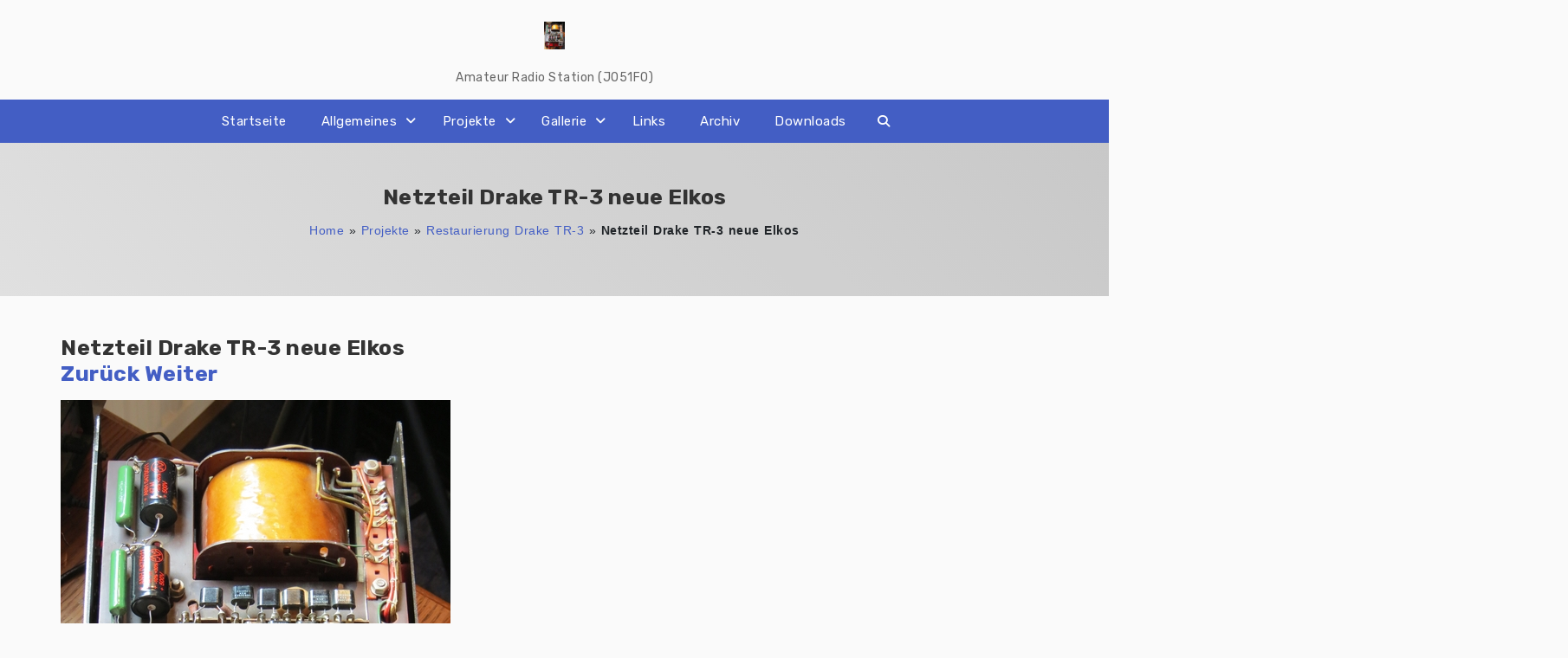

--- FILE ---
content_type: text/html; charset=UTF-8
request_url: http://dl8aap.koch-carsten.de/projekte/restaurierung-drake-tr-3/if-22/
body_size: 20950
content:
<!DOCTYPE html>
<html xmlns="http://www.w3.org/1999/xhtml" dir="ltr" lang="de" prefix="og: https://ogp.me/ns#">
<head>
    <meta http-equiv="Content-Type"
          content="text/html; charset=UTF-8">
    <meta name="viewport" content="width=device-width, initial-scale=1.0">
    <title>Netzteil Drake TR-3 neue Elkos | DL8AAP</title>
	<style>img:is([sizes="auto" i], [sizes^="auto," i]) { contain-intrinsic-size: 3000px 1500px }</style>
	
		<!-- All in One SEO 4.9.0 - aioseo.com -->
	<meta name="description" content="Netzteil Drake TR-3 neue Elkos" />
	<meta name="robots" content="max-image-preview:large" />
	<link rel="canonical" href="http://dl8aap.koch-carsten.de/projekte/restaurierung-drake-tr-3/if-22/" />
	<meta name="generator" content="All in One SEO (AIOSEO) 4.9.0" />
		<meta property="og:locale" content="de_DE" />
		<meta property="og:site_name" content="DL8AAP | Amateur Radio Station (JO51FO)" />
		<meta property="og:type" content="article" />
		<meta property="og:title" content="Netzteil Drake TR-3 neue Elkos | DL8AAP" />
		<meta property="og:description" content="Netzteil Drake TR-3 neue Elkos" />
		<meta property="og:url" content="http://dl8aap.koch-carsten.de/projekte/restaurierung-drake-tr-3/if-22/" />
		<meta property="article:published_time" content="2013-05-25T21:30:06+00:00" />
		<meta property="article:modified_time" content="2013-05-25T21:30:06+00:00" />
		<meta name="twitter:card" content="summary" />
		<meta name="twitter:title" content="Netzteil Drake TR-3 neue Elkos | DL8AAP" />
		<meta name="twitter:description" content="Netzteil Drake TR-3 neue Elkos" />
		<script type="application/ld+json" class="aioseo-schema">
			{"@context":"https:\/\/schema.org","@graph":[{"@type":"BreadcrumbList","@id":"http:\/\/dl8aap.koch-carsten.de\/projekte\/restaurierung-drake-tr-3\/if-22\/#breadcrumblist","itemListElement":[{"@type":"ListItem","@id":"http:\/\/dl8aap.koch-carsten.de#listItem","position":1,"name":"Home","item":"http:\/\/dl8aap.koch-carsten.de","nextItem":{"@type":"ListItem","@id":"http:\/\/dl8aap.koch-carsten.de\/projekte\/restaurierung-drake-tr-3\/if-22\/#listItem","name":"Netzteil Drake TR-3 neue Elkos"}},{"@type":"ListItem","@id":"http:\/\/dl8aap.koch-carsten.de\/projekte\/restaurierung-drake-tr-3\/if-22\/#listItem","position":2,"name":"Netzteil Drake TR-3 neue Elkos","previousItem":{"@type":"ListItem","@id":"http:\/\/dl8aap.koch-carsten.de#listItem","name":"Home"}}]},{"@type":"ItemPage","@id":"http:\/\/dl8aap.koch-carsten.de\/projekte\/restaurierung-drake-tr-3\/if-22\/#itempage","url":"http:\/\/dl8aap.koch-carsten.de\/projekte\/restaurierung-drake-tr-3\/if-22\/","name":"Netzteil Drake TR-3 neue Elkos | DL8AAP","description":"Netzteil Drake TR-3 neue Elkos","inLanguage":"de-DE","isPartOf":{"@id":"http:\/\/dl8aap.koch-carsten.de\/#website"},"breadcrumb":{"@id":"http:\/\/dl8aap.koch-carsten.de\/projekte\/restaurierung-drake-tr-3\/if-22\/#breadcrumblist"},"author":{"@id":"http:\/\/dl8aap.koch-carsten.de\/author\/admin\/#author"},"creator":{"@id":"http:\/\/dl8aap.koch-carsten.de\/author\/admin\/#author"},"datePublished":"2013-05-25T22:30:06+01:00","dateModified":"2013-05-25T22:30:06+01:00"},{"@type":"Person","@id":"http:\/\/dl8aap.koch-carsten.de\/#person","name":"admin","image":{"@type":"ImageObject","@id":"http:\/\/dl8aap.koch-carsten.de\/projekte\/restaurierung-drake-tr-3\/if-22\/#personImage","url":"https:\/\/secure.gravatar.com\/avatar\/5c4d42d554a8c073cd05eb18f9c5375c12b0690b64aa1e7458a3c8f45e70aef3?s=96&d=mm&r=g","width":96,"height":96,"caption":"admin"}},{"@type":"Person","@id":"http:\/\/dl8aap.koch-carsten.de\/author\/admin\/#author","url":"http:\/\/dl8aap.koch-carsten.de\/author\/admin\/","name":"admin","image":{"@type":"ImageObject","@id":"http:\/\/dl8aap.koch-carsten.de\/projekte\/restaurierung-drake-tr-3\/if-22\/#authorImage","url":"https:\/\/secure.gravatar.com\/avatar\/5c4d42d554a8c073cd05eb18f9c5375c12b0690b64aa1e7458a3c8f45e70aef3?s=96&d=mm&r=g","width":96,"height":96,"caption":"admin"}},{"@type":"WebSite","@id":"http:\/\/dl8aap.koch-carsten.de\/#website","url":"http:\/\/dl8aap.koch-carsten.de\/","name":"DL8AAP","description":"Amateur Radio Station (JO51FO)","inLanguage":"de-DE","publisher":{"@id":"http:\/\/dl8aap.koch-carsten.de\/#person"}}]}
		</script>
		<!-- All in One SEO -->

<link rel='dns-prefetch' href='//secure.gravatar.com' />
<link rel='dns-prefetch' href='//stats.wp.com' />
<link rel='dns-prefetch' href='//fonts.googleapis.com' />
<link rel='dns-prefetch' href='//v0.wordpress.com' />
<link rel='dns-prefetch' href='//widgets.wp.com' />
<link rel='dns-prefetch' href='//s0.wp.com' />
<link rel='dns-prefetch' href='//0.gravatar.com' />
<link rel='dns-prefetch' href='//1.gravatar.com' />
<link rel='dns-prefetch' href='//2.gravatar.com' />
<link rel='dns-prefetch' href='//jetpack.wordpress.com' />
<link rel='dns-prefetch' href='//public-api.wordpress.com' />
<link rel='preconnect' href='//c0.wp.com' />
<link rel="alternate" type="application/rss+xml" title="DL8AAP &raquo; Feed" href="http://dl8aap.koch-carsten.de/feed/" />
<link rel="alternate" type="application/rss+xml" title="DL8AAP &raquo; Kommentar-Feed" href="http://dl8aap.koch-carsten.de/comments/feed/" />
<link rel="alternate" type="application/rss+xml" title="DL8AAP &raquo; Netzteil Drake TR-3 neue Elkos-Kommentar-Feed" href="http://dl8aap.koch-carsten.de/projekte/restaurierung-drake-tr-3/if-22/feed/" />
<script type="text/javascript">
/* <![CDATA[ */
window._wpemojiSettings = {"baseUrl":"https:\/\/s.w.org\/images\/core\/emoji\/16.0.1\/72x72\/","ext":".png","svgUrl":"https:\/\/s.w.org\/images\/core\/emoji\/16.0.1\/svg\/","svgExt":".svg","source":{"concatemoji":"http:\/\/dl8aap.koch-carsten.de\/wp-includes\/js\/wp-emoji-release.min.js?ver=6.8.3"}};
/*! This file is auto-generated */
!function(s,n){var o,i,e;function c(e){try{var t={supportTests:e,timestamp:(new Date).valueOf()};sessionStorage.setItem(o,JSON.stringify(t))}catch(e){}}function p(e,t,n){e.clearRect(0,0,e.canvas.width,e.canvas.height),e.fillText(t,0,0);var t=new Uint32Array(e.getImageData(0,0,e.canvas.width,e.canvas.height).data),a=(e.clearRect(0,0,e.canvas.width,e.canvas.height),e.fillText(n,0,0),new Uint32Array(e.getImageData(0,0,e.canvas.width,e.canvas.height).data));return t.every(function(e,t){return e===a[t]})}function u(e,t){e.clearRect(0,0,e.canvas.width,e.canvas.height),e.fillText(t,0,0);for(var n=e.getImageData(16,16,1,1),a=0;a<n.data.length;a++)if(0!==n.data[a])return!1;return!0}function f(e,t,n,a){switch(t){case"flag":return n(e,"\ud83c\udff3\ufe0f\u200d\u26a7\ufe0f","\ud83c\udff3\ufe0f\u200b\u26a7\ufe0f")?!1:!n(e,"\ud83c\udde8\ud83c\uddf6","\ud83c\udde8\u200b\ud83c\uddf6")&&!n(e,"\ud83c\udff4\udb40\udc67\udb40\udc62\udb40\udc65\udb40\udc6e\udb40\udc67\udb40\udc7f","\ud83c\udff4\u200b\udb40\udc67\u200b\udb40\udc62\u200b\udb40\udc65\u200b\udb40\udc6e\u200b\udb40\udc67\u200b\udb40\udc7f");case"emoji":return!a(e,"\ud83e\udedf")}return!1}function g(e,t,n,a){var r="undefined"!=typeof WorkerGlobalScope&&self instanceof WorkerGlobalScope?new OffscreenCanvas(300,150):s.createElement("canvas"),o=r.getContext("2d",{willReadFrequently:!0}),i=(o.textBaseline="top",o.font="600 32px Arial",{});return e.forEach(function(e){i[e]=t(o,e,n,a)}),i}function t(e){var t=s.createElement("script");t.src=e,t.defer=!0,s.head.appendChild(t)}"undefined"!=typeof Promise&&(o="wpEmojiSettingsSupports",i=["flag","emoji"],n.supports={everything:!0,everythingExceptFlag:!0},e=new Promise(function(e){s.addEventListener("DOMContentLoaded",e,{once:!0})}),new Promise(function(t){var n=function(){try{var e=JSON.parse(sessionStorage.getItem(o));if("object"==typeof e&&"number"==typeof e.timestamp&&(new Date).valueOf()<e.timestamp+604800&&"object"==typeof e.supportTests)return e.supportTests}catch(e){}return null}();if(!n){if("undefined"!=typeof Worker&&"undefined"!=typeof OffscreenCanvas&&"undefined"!=typeof URL&&URL.createObjectURL&&"undefined"!=typeof Blob)try{var e="postMessage("+g.toString()+"("+[JSON.stringify(i),f.toString(),p.toString(),u.toString()].join(",")+"));",a=new Blob([e],{type:"text/javascript"}),r=new Worker(URL.createObjectURL(a),{name:"wpTestEmojiSupports"});return void(r.onmessage=function(e){c(n=e.data),r.terminate(),t(n)})}catch(e){}c(n=g(i,f,p,u))}t(n)}).then(function(e){for(var t in e)n.supports[t]=e[t],n.supports.everything=n.supports.everything&&n.supports[t],"flag"!==t&&(n.supports.everythingExceptFlag=n.supports.everythingExceptFlag&&n.supports[t]);n.supports.everythingExceptFlag=n.supports.everythingExceptFlag&&!n.supports.flag,n.DOMReady=!1,n.readyCallback=function(){n.DOMReady=!0}}).then(function(){return e}).then(function(){var e;n.supports.everything||(n.readyCallback(),(e=n.source||{}).concatemoji?t(e.concatemoji):e.wpemoji&&e.twemoji&&(t(e.twemoji),t(e.wpemoji)))}))}((window,document),window._wpemojiSettings);
/* ]]> */
</script>
<link rel='stylesheet' id='font-awesome-css' href='http://dl8aap.koch-carsten.de/wp-content/themes/attire/fonts/fontawesome/css/all.min.css?ver=6.8.3' type='text/css' media='all' />
<link rel='stylesheet' id='attire-responsive-css' href='http://dl8aap.koch-carsten.de/wp-content/themes/attire/css/responsive.min.css?ver=6.8.3' type='text/css' media='all' />
<link rel='stylesheet' id='bootstrap-css' href='http://dl8aap.koch-carsten.de/wp-content/themes/attire/bootstrap/css/bootstrap.min.css?ver=6.8.3' type='text/css' media='all' />
<link rel='stylesheet' id='attire-main-css' href='http://dl8aap.koch-carsten.de/wp-content/themes/attire/style.css?ver=6.8.3' type='text/css' media='all' />
<link rel='stylesheet' id='attire-css' href='http://dl8aap.koch-carsten.de/wp-content/themes/attire/css/attire.min.css?ver=6.8.3' type='text/css' media='all' />
<style id='wp-emoji-styles-inline-css' type='text/css'>

	img.wp-smiley, img.emoji {
		display: inline !important;
		border: none !important;
		box-shadow: none !important;
		height: 1em !important;
		width: 1em !important;
		margin: 0 0.07em !important;
		vertical-align: -0.1em !important;
		background: none !important;
		padding: 0 !important;
	}
</style>
<link rel='stylesheet' id='wp-block-library-css' href='https://c0.wp.com/c/6.8.3/wp-includes/css/dist/block-library/style.min.css' type='text/css' media='all' />
<style id='classic-theme-styles-inline-css' type='text/css'>
/*! This file is auto-generated */
.wp-block-button__link{color:#fff;background-color:#32373c;border-radius:9999px;box-shadow:none;text-decoration:none;padding:calc(.667em + 2px) calc(1.333em + 2px);font-size:1.125em}.wp-block-file__button{background:#32373c;color:#fff;text-decoration:none}
</style>
<link rel='stylesheet' id='aioseo/css/src/vue/standalone/blocks/table-of-contents/global.scss-css' href='http://dl8aap.koch-carsten.de/wp-content/plugins/all-in-one-seo-pack/dist/Lite/assets/css/table-of-contents/global.e90f6d47.css?ver=4.9.0' type='text/css' media='all' />
<link rel='stylesheet' id='mediaelement-css' href='https://c0.wp.com/c/6.8.3/wp-includes/js/mediaelement/mediaelementplayer-legacy.min.css' type='text/css' media='all' />
<link rel='stylesheet' id='wp-mediaelement-css' href='https://c0.wp.com/c/6.8.3/wp-includes/js/mediaelement/wp-mediaelement.min.css' type='text/css' media='all' />
<style id='jetpack-sharing-buttons-style-inline-css' type='text/css'>
.jetpack-sharing-buttons__services-list{display:flex;flex-direction:row;flex-wrap:wrap;gap:0;list-style-type:none;margin:5px;padding:0}.jetpack-sharing-buttons__services-list.has-small-icon-size{font-size:12px}.jetpack-sharing-buttons__services-list.has-normal-icon-size{font-size:16px}.jetpack-sharing-buttons__services-list.has-large-icon-size{font-size:24px}.jetpack-sharing-buttons__services-list.has-huge-icon-size{font-size:36px}@media print{.jetpack-sharing-buttons__services-list{display:none!important}}.editor-styles-wrapper .wp-block-jetpack-sharing-buttons{gap:0;padding-inline-start:0}ul.jetpack-sharing-buttons__services-list.has-background{padding:1.25em 2.375em}
</style>
<style id='global-styles-inline-css' type='text/css'>
:root{--wp--preset--aspect-ratio--square: 1;--wp--preset--aspect-ratio--4-3: 4/3;--wp--preset--aspect-ratio--3-4: 3/4;--wp--preset--aspect-ratio--3-2: 3/2;--wp--preset--aspect-ratio--2-3: 2/3;--wp--preset--aspect-ratio--16-9: 16/9;--wp--preset--aspect-ratio--9-16: 9/16;--wp--preset--color--black: #000000;--wp--preset--color--cyan-bluish-gray: #abb8c3;--wp--preset--color--white: #ffffff;--wp--preset--color--pale-pink: #f78da7;--wp--preset--color--vivid-red: #cf2e2e;--wp--preset--color--luminous-vivid-orange: #ff6900;--wp--preset--color--luminous-vivid-amber: #fcb900;--wp--preset--color--light-green-cyan: #7bdcb5;--wp--preset--color--vivid-green-cyan: #00d084;--wp--preset--color--pale-cyan-blue: #8ed1fc;--wp--preset--color--vivid-cyan-blue: #0693e3;--wp--preset--color--vivid-purple: #9b51e0;--wp--preset--gradient--vivid-cyan-blue-to-vivid-purple: linear-gradient(135deg,rgba(6,147,227,1) 0%,rgb(155,81,224) 100%);--wp--preset--gradient--light-green-cyan-to-vivid-green-cyan: linear-gradient(135deg,rgb(122,220,180) 0%,rgb(0,208,130) 100%);--wp--preset--gradient--luminous-vivid-amber-to-luminous-vivid-orange: linear-gradient(135deg,rgba(252,185,0,1) 0%,rgba(255,105,0,1) 100%);--wp--preset--gradient--luminous-vivid-orange-to-vivid-red: linear-gradient(135deg,rgba(255,105,0,1) 0%,rgb(207,46,46) 100%);--wp--preset--gradient--very-light-gray-to-cyan-bluish-gray: linear-gradient(135deg,rgb(238,238,238) 0%,rgb(169,184,195) 100%);--wp--preset--gradient--cool-to-warm-spectrum: linear-gradient(135deg,rgb(74,234,220) 0%,rgb(151,120,209) 20%,rgb(207,42,186) 40%,rgb(238,44,130) 60%,rgb(251,105,98) 80%,rgb(254,248,76) 100%);--wp--preset--gradient--blush-light-purple: linear-gradient(135deg,rgb(255,206,236) 0%,rgb(152,150,240) 100%);--wp--preset--gradient--blush-bordeaux: linear-gradient(135deg,rgb(254,205,165) 0%,rgb(254,45,45) 50%,rgb(107,0,62) 100%);--wp--preset--gradient--luminous-dusk: linear-gradient(135deg,rgb(255,203,112) 0%,rgb(199,81,192) 50%,rgb(65,88,208) 100%);--wp--preset--gradient--pale-ocean: linear-gradient(135deg,rgb(255,245,203) 0%,rgb(182,227,212) 50%,rgb(51,167,181) 100%);--wp--preset--gradient--electric-grass: linear-gradient(135deg,rgb(202,248,128) 0%,rgb(113,206,126) 100%);--wp--preset--gradient--midnight: linear-gradient(135deg,rgb(2,3,129) 0%,rgb(40,116,252) 100%);--wp--preset--font-size--small: 13px;--wp--preset--font-size--medium: 20px;--wp--preset--font-size--large: 36px;--wp--preset--font-size--x-large: 42px;--wp--preset--spacing--20: 0.44rem;--wp--preset--spacing--30: 0.67rem;--wp--preset--spacing--40: 1rem;--wp--preset--spacing--50: 1.5rem;--wp--preset--spacing--60: 2.25rem;--wp--preset--spacing--70: 3.38rem;--wp--preset--spacing--80: 5.06rem;--wp--preset--shadow--natural: 6px 6px 9px rgba(0, 0, 0, 0.2);--wp--preset--shadow--deep: 12px 12px 50px rgba(0, 0, 0, 0.4);--wp--preset--shadow--sharp: 6px 6px 0px rgba(0, 0, 0, 0.2);--wp--preset--shadow--outlined: 6px 6px 0px -3px rgba(255, 255, 255, 1), 6px 6px rgba(0, 0, 0, 1);--wp--preset--shadow--crisp: 6px 6px 0px rgba(0, 0, 0, 1);}:where(.is-layout-flex){gap: 0.5em;}:where(.is-layout-grid){gap: 0.5em;}body .is-layout-flex{display: flex;}.is-layout-flex{flex-wrap: wrap;align-items: center;}.is-layout-flex > :is(*, div){margin: 0;}body .is-layout-grid{display: grid;}.is-layout-grid > :is(*, div){margin: 0;}:where(.wp-block-columns.is-layout-flex){gap: 2em;}:where(.wp-block-columns.is-layout-grid){gap: 2em;}:where(.wp-block-post-template.is-layout-flex){gap: 1.25em;}:where(.wp-block-post-template.is-layout-grid){gap: 1.25em;}.has-black-color{color: var(--wp--preset--color--black) !important;}.has-cyan-bluish-gray-color{color: var(--wp--preset--color--cyan-bluish-gray) !important;}.has-white-color{color: var(--wp--preset--color--white) !important;}.has-pale-pink-color{color: var(--wp--preset--color--pale-pink) !important;}.has-vivid-red-color{color: var(--wp--preset--color--vivid-red) !important;}.has-luminous-vivid-orange-color{color: var(--wp--preset--color--luminous-vivid-orange) !important;}.has-luminous-vivid-amber-color{color: var(--wp--preset--color--luminous-vivid-amber) !important;}.has-light-green-cyan-color{color: var(--wp--preset--color--light-green-cyan) !important;}.has-vivid-green-cyan-color{color: var(--wp--preset--color--vivid-green-cyan) !important;}.has-pale-cyan-blue-color{color: var(--wp--preset--color--pale-cyan-blue) !important;}.has-vivid-cyan-blue-color{color: var(--wp--preset--color--vivid-cyan-blue) !important;}.has-vivid-purple-color{color: var(--wp--preset--color--vivid-purple) !important;}.has-black-background-color{background-color: var(--wp--preset--color--black) !important;}.has-cyan-bluish-gray-background-color{background-color: var(--wp--preset--color--cyan-bluish-gray) !important;}.has-white-background-color{background-color: var(--wp--preset--color--white) !important;}.has-pale-pink-background-color{background-color: var(--wp--preset--color--pale-pink) !important;}.has-vivid-red-background-color{background-color: var(--wp--preset--color--vivid-red) !important;}.has-luminous-vivid-orange-background-color{background-color: var(--wp--preset--color--luminous-vivid-orange) !important;}.has-luminous-vivid-amber-background-color{background-color: var(--wp--preset--color--luminous-vivid-amber) !important;}.has-light-green-cyan-background-color{background-color: var(--wp--preset--color--light-green-cyan) !important;}.has-vivid-green-cyan-background-color{background-color: var(--wp--preset--color--vivid-green-cyan) !important;}.has-pale-cyan-blue-background-color{background-color: var(--wp--preset--color--pale-cyan-blue) !important;}.has-vivid-cyan-blue-background-color{background-color: var(--wp--preset--color--vivid-cyan-blue) !important;}.has-vivid-purple-background-color{background-color: var(--wp--preset--color--vivid-purple) !important;}.has-black-border-color{border-color: var(--wp--preset--color--black) !important;}.has-cyan-bluish-gray-border-color{border-color: var(--wp--preset--color--cyan-bluish-gray) !important;}.has-white-border-color{border-color: var(--wp--preset--color--white) !important;}.has-pale-pink-border-color{border-color: var(--wp--preset--color--pale-pink) !important;}.has-vivid-red-border-color{border-color: var(--wp--preset--color--vivid-red) !important;}.has-luminous-vivid-orange-border-color{border-color: var(--wp--preset--color--luminous-vivid-orange) !important;}.has-luminous-vivid-amber-border-color{border-color: var(--wp--preset--color--luminous-vivid-amber) !important;}.has-light-green-cyan-border-color{border-color: var(--wp--preset--color--light-green-cyan) !important;}.has-vivid-green-cyan-border-color{border-color: var(--wp--preset--color--vivid-green-cyan) !important;}.has-pale-cyan-blue-border-color{border-color: var(--wp--preset--color--pale-cyan-blue) !important;}.has-vivid-cyan-blue-border-color{border-color: var(--wp--preset--color--vivid-cyan-blue) !important;}.has-vivid-purple-border-color{border-color: var(--wp--preset--color--vivid-purple) !important;}.has-vivid-cyan-blue-to-vivid-purple-gradient-background{background: var(--wp--preset--gradient--vivid-cyan-blue-to-vivid-purple) !important;}.has-light-green-cyan-to-vivid-green-cyan-gradient-background{background: var(--wp--preset--gradient--light-green-cyan-to-vivid-green-cyan) !important;}.has-luminous-vivid-amber-to-luminous-vivid-orange-gradient-background{background: var(--wp--preset--gradient--luminous-vivid-amber-to-luminous-vivid-orange) !important;}.has-luminous-vivid-orange-to-vivid-red-gradient-background{background: var(--wp--preset--gradient--luminous-vivid-orange-to-vivid-red) !important;}.has-very-light-gray-to-cyan-bluish-gray-gradient-background{background: var(--wp--preset--gradient--very-light-gray-to-cyan-bluish-gray) !important;}.has-cool-to-warm-spectrum-gradient-background{background: var(--wp--preset--gradient--cool-to-warm-spectrum) !important;}.has-blush-light-purple-gradient-background{background: var(--wp--preset--gradient--blush-light-purple) !important;}.has-blush-bordeaux-gradient-background{background: var(--wp--preset--gradient--blush-bordeaux) !important;}.has-luminous-dusk-gradient-background{background: var(--wp--preset--gradient--luminous-dusk) !important;}.has-pale-ocean-gradient-background{background: var(--wp--preset--gradient--pale-ocean) !important;}.has-electric-grass-gradient-background{background: var(--wp--preset--gradient--electric-grass) !important;}.has-midnight-gradient-background{background: var(--wp--preset--gradient--midnight) !important;}.has-small-font-size{font-size: var(--wp--preset--font-size--small) !important;}.has-medium-font-size{font-size: var(--wp--preset--font-size--medium) !important;}.has-large-font-size{font-size: var(--wp--preset--font-size--large) !important;}.has-x-large-font-size{font-size: var(--wp--preset--font-size--x-large) !important;}
:where(.wp-block-post-template.is-layout-flex){gap: 1.25em;}:where(.wp-block-post-template.is-layout-grid){gap: 1.25em;}
:where(.wp-block-columns.is-layout-flex){gap: 2em;}:where(.wp-block-columns.is-layout-grid){gap: 2em;}
:root :where(.wp-block-pullquote){font-size: 1.5em;line-height: 1.6;}
</style>
<link rel='stylesheet' id='ditty-news-ticker-font-css' href='http://dl8aap.koch-carsten.de/wp-content/plugins/ditty-news-ticker/legacy/inc/static/libs/fontastic/styles.css?ver=3.1.59' type='text/css' media='all' />
<link rel='stylesheet' id='ditty-news-ticker-css' href='http://dl8aap.koch-carsten.de/wp-content/plugins/ditty-news-ticker/legacy/inc/static/css/style.css?ver=3.1.59' type='text/css' media='all' />
<link rel='stylesheet' id='ditty-displays-css' href='http://dl8aap.koch-carsten.de/wp-content/plugins/ditty-news-ticker/build/dittyDisplays.css?ver=3.1.59' type='text/css' media='all' />
<link rel='stylesheet' id='ditty-fontawesome-css' href='http://dl8aap.koch-carsten.de/wp-content/plugins/ditty-news-ticker/includes/libs/fontawesome-6.4.0/css/all.css?ver=6.4.0' type='text/css' media='' />
<link rel='stylesheet' id='wpdm-fonticon-css' href='http://dl8aap.koch-carsten.de/wp-content/plugins/download-manager/assets/wpdm-iconfont/css/wpdm-icons.css?ver=6.8.3' type='text/css' media='all' />
<link rel='stylesheet' id='wpdm-front-css' href='http://dl8aap.koch-carsten.de/wp-content/plugins/download-manager/assets/css/front.min.css?ver=6.8.3' type='text/css' media='all' />
<link rel="preload" as="style" onload="this.rel='stylesheet'" id='attire-google-fonts-css' href='//fonts.googleapis.com/css?family=Rubik:400,400i,500,700|Sen:400,700,800&#038;display=swap' type='text/css' media='all' />
<link rel='stylesheet' id='jetpack_likes-css' href='https://c0.wp.com/p/jetpack/15.2/modules/likes/style.css' type='text/css' media='all' />
<style id='akismet-widget-style-inline-css' type='text/css'>

			.a-stats {
				--akismet-color-mid-green: #357b49;
				--akismet-color-white: #fff;
				--akismet-color-light-grey: #f6f7f7;

				max-width: 350px;
				width: auto;
			}

			.a-stats * {
				all: unset;
				box-sizing: border-box;
			}

			.a-stats strong {
				font-weight: 600;
			}

			.a-stats a.a-stats__link,
			.a-stats a.a-stats__link:visited,
			.a-stats a.a-stats__link:active {
				background: var(--akismet-color-mid-green);
				border: none;
				box-shadow: none;
				border-radius: 8px;
				color: var(--akismet-color-white);
				cursor: pointer;
				display: block;
				font-family: -apple-system, BlinkMacSystemFont, 'Segoe UI', 'Roboto', 'Oxygen-Sans', 'Ubuntu', 'Cantarell', 'Helvetica Neue', sans-serif;
				font-weight: 500;
				padding: 12px;
				text-align: center;
				text-decoration: none;
				transition: all 0.2s ease;
			}

			/* Extra specificity to deal with TwentyTwentyOne focus style */
			.widget .a-stats a.a-stats__link:focus {
				background: var(--akismet-color-mid-green);
				color: var(--akismet-color-white);
				text-decoration: none;
			}

			.a-stats a.a-stats__link:hover {
				filter: brightness(110%);
				box-shadow: 0 4px 12px rgba(0, 0, 0, 0.06), 0 0 2px rgba(0, 0, 0, 0.16);
			}

			.a-stats .count {
				color: var(--akismet-color-white);
				display: block;
				font-size: 1.5em;
				line-height: 1.4;
				padding: 0 13px;
				white-space: nowrap;
			}
		
</style>
<link rel='stylesheet' id='slb_core-css' href='http://dl8aap.koch-carsten.de/wp-content/plugins/simple-lightbox/client/css/app.css?ver=2.9.3' type='text/css' media='all' />
<link rel='stylesheet' id='tablepress-default-css' href='http://dl8aap.koch-carsten.de/wp-content/plugins/tablepress/css/build/default.css?ver=3.2.5' type='text/css' media='all' />
<link rel='stylesheet' id='wp-document-revisions-front-css' href='http://dl8aap.koch-carsten.de/wp-content/plugins/wp-document-revisions/css/style-front.css?ver=3.6.0' type='text/css' media='all' />
<script type="text/javascript" src="https://c0.wp.com/c/6.8.3/wp-includes/js/jquery/jquery.min.js" id="jquery-core-js"></script>
<script type="text/javascript" src="https://c0.wp.com/c/6.8.3/wp-includes/js/jquery/jquery-migrate.min.js" id="jquery-migrate-js"></script>
<script type="text/javascript" src="http://dl8aap.koch-carsten.de/wp-content/plugins/download-manager/assets/js/wpdm.min.js?ver=6.8.3" id="wpdm-frontend-js-js"></script>
<script type="text/javascript" id="wpdm-frontjs-js-extra">
/* <![CDATA[ */
var wpdm_url = {"home":"http:\/\/dl8aap.koch-carsten.de\/","site":"http:\/\/dl8aap.koch-carsten.de\/","ajax":"http:\/\/dl8aap.koch-carsten.de\/wp-admin\/admin-ajax.php"};
var wpdm_js = {"spinner":"<i class=\"wpdm-icon wpdm-sun wpdm-spin\"><\/i>","client_id":"80c67833ffbb0af582a5708bcc5193a6"};
var wpdm_strings = {"pass_var":"Password Verified!","pass_var_q":"Bitte klicke auf den folgenden Button, um den Download zu starten.","start_dl":"Download starten"};
/* ]]> */
</script>
<script type="text/javascript" src="http://dl8aap.koch-carsten.de/wp-content/plugins/download-manager/assets/js/front.min.js?ver=3.3.32" id="wpdm-frontjs-js"></script>
<link rel="https://api.w.org/" href="http://dl8aap.koch-carsten.de/wp-json/" /><link rel="alternate" title="JSON" type="application/json" href="http://dl8aap.koch-carsten.de/wp-json/wp/v2/media/361" /><link rel="EditURI" type="application/rsd+xml" title="RSD" href="http://dl8aap.koch-carsten.de/xmlrpc.php?rsd" />
<meta name="generator" content="WordPress 6.8.3" />
<link rel='shortlink' href='https://wp.me/a5IaXu-5P' />
<link rel="alternate" title="oEmbed (JSON)" type="application/json+oembed" href="http://dl8aap.koch-carsten.de/wp-json/oembed/1.0/embed?url=http%3A%2F%2Fdl8aap.koch-carsten.de%2Fprojekte%2Frestaurierung-drake-tr-3%2Fif-22%2F" />
<link rel="alternate" title="oEmbed (XML)" type="text/xml+oembed" href="http://dl8aap.koch-carsten.de/wp-json/oembed/1.0/embed?url=http%3A%2F%2Fdl8aap.koch-carsten.de%2Fprojekte%2Frestaurierung-drake-tr-3%2Fif-22%2F&#038;format=xml" />
<style></style>	<style>img#wpstats{display:none}</style>
		<!-- Analytics by WP Statistics - https://wp-statistics.com -->
        <!-- Custom page header -->
        <style>
            .page_header_wrap            {
            background: linear-gradient(45deg, rgba(0, 0, 0, 0.1), rgba(0, 0, 0, 0.2)), url() center no-repeat;background-size: cover;padding-top: 48px;padding-bottom: 48px;            }

            .page_header_wrap .meta-list *,
            .page_header_wrap a {
                        }

            .page_header_wrap *            {
                text-align:
            center            ;
                        }
            #cph_title {
                text-align: center            }
        </style>
        <!-- / Custom page header -->
        <style> :root{--color-body-bg-color:#fafafa;--color-menu-top-font-color:#fff;--color-main-nav-bg:#435ec4;--color-menuhbg-color:#fff;--color-main-menu-text-active:#000;--color-a-color:#435ec4;--color-ah-color:#777777;--body-font:Rubik;--heading-font:Rubik;--button-font:Sen}article.post .card .card-image{height:224px}nav.stickable.fixed-top{height:59px}nav.default-menu{min-height:38px}@media only screen and (max-width:599px){h1,h1 a{font-size:25px}h2,h2 a{font-size:22px}h3,h3 a{font-size:20px}h4,h4 a{font-size:18px}h5,h5 a{font-size:16px}h6,h6 a{font-size:14px}.page_header_wrap{padding-top:max(48px,50px)}.attire-content p,.attire-post-and-comments,.attire-post-and-comments p,.attire-post-and-comments article,.attire-post-and-comments ul,.attire-post-and-comments ol,.attire-post-and-comments table,.attire-post-and-comments blockquote,.attire-post-and-comments pre{font-size:15px}.widget,.widget li,.widget p,.widget a{font-size:15px}.widget .widget-title{font-size:14px}header .mainmenu>.nav-item a,footer .footermenu>.menu-item a,.info-link,.attire-mbl-menu li.nav-item a,input.gn-search{font-size:15px}header .dropdown ul li a.dropdown-item,footer .dropdown ul li a.dropdown-item,.attire-mbl-menu .dropdown-menu li.nav-item a{font-size:15px}}@media (min-width:600px) and (max-width:1023px){h1,h1 a{font-size:25px}h2,h2 a{font-size:22px}h3,h3 a{font-size:20px}h4,h4 a{font-size:18px}h5,h5 a{font-size:16px}h6,h6 a{font-size:14px}.page_header_wrap{padding-top:max(48px,50px)}.attire-content p,.attire-post-and-comments,.attire-post-and-comments p,.attire-post-and-comments article,.attire-post-and-comments ul,.attire-post-and-comments ol,.attire-post-and-comments table,.attire-post-and-comments blockquote,.attire-post-and-comments pre{font-size:15px}.widget,.widget li,.widget p{font-size:15px}.widget .widget-title{font-size:14px}header .mainmenu>.nav-item a,footer .footermenu>.menu-item a,.info-link,.attire-mbl-menu li.nav-item a,input.gn-search{font-size:15px}header .dropdown ul li a.dropdown-item,footer .dropdown ul li a.dropdown-item,.attire-mbl-menu .dropdown-menu li.nav-item a{font-size:15px}}@media (min-width:1024px){h1,h1 a{font-size:25px}h2,h2 a{font-size:22px}h3,h3 a{font-size:20px}h4,h4 a{font-size:18px}h5,h5 a{font-size:16px}h6,h6 a{font-size:14px}.attire-content p,.attire-post-and-comments,.attire-post-and-comments p,.attire-post-and-comments article,.attire-post-and-comments ul,.attire-post-and-comments ol,.attire-post-and-comments table,.attire-post-and-comments blockquote,.attire-post-and-comments pre{font-size:15px}.widget,.widget li,.widget p{font-size:15px}.widget .widget-title{font-size:14px}header .mainmenu>.nav-item a,footer .footermenu>.menu-item a,.info-link,.attire-mbl-menu li.nav-item a,input.gn-search{font-size:15px}header .dropdown ul li a.dropdown-item,footer .dropdown ul li a.dropdown-item,.attire-mbl-menu .dropdown-menu li.nav-item a{font-size:15px}}@media screen and (min-width:1200px){body #mainframe.layout-fixed-width{max-width:1300px;min-width:1200px}}@media screen and (min-width:1200px){.container{max-width:1200px}}body{background-color:#fafafa}.attire-content p,.attire-post-and-comments,.attire-post-and-comments p,.attire-post-and-comments article,.attire-post-and-comments ul,.attire-post-and-comments ol,.attire-post-and-comments table,.attire-post-and-comments blockquote,.attire-post-and-comments pre{font-family:Rubik,sans-serif;font-weight:400;color:#444}.site-description,.copyright-text,.attire-post-and-comments td,.attire-post-and-comments button,.attire-post-and-comments input{font-family:Rubik,sans-serif}h1,h1 a{font-family:Rubik,sans-serif;font-weight:700;color:#333}.btn,button.btn,a.btn{font-family:"Sen"!important;font-weight:700!important;letter-spacing:.5px}h2,h2 a{font-family:Rubik,sans-serif;font-weight:700;color:#333}h3,h3 a,.archive-item .card-title.post-title a{font-family:Rubik,sans-serif;font-weight:700;color:#333}h4,h4 a{font-family:Rubik,sans-serif;font-weight:700;color:#333}h5,h5 a{font-family:Rubik,sans-serif;font-weight:700;color:#333}h6,h6 a{font-family:Rubik,sans-serif;font-weight:700;color:#333}h1 a,h2 a,h3 a,h4 a,h5 a,h6 a,.archive-item h3.card-title.post-title a,a{color:#435ec4}.footer-logo,.navbar-brand{font-family:Rubik,sans-serif}.site-logo img{height:32px;width:auto}nav.stickable.fixed-top .site-logo img{max-height:59px;height:60px;width:auto}.footer-logo img{height:32px;width:auto}.navbar-light .navbar-brand,.navbar-dark .navbar-brand,.logo-header{font-weight:700;color:#444}.footer-logo{font-weight:700;color:#fff;line-height:32px}.header-contents,.logo-header:hover,.footer-logo:hover,#attire-mbl-menu a.site-logo.navbar-brand,a.gn-icon.gn-icon-menu i.fas.fa-bars{color:#444}.site-description,.copyright-text{font-weight:400;color:#666}.info-link>li>span,.small-menu i.fa,.social-icons-div i{color:#666}.header-div,#attire-mbl-menu .middle-logo.logo-div,.media.attire-mbl-header{background:#fafafa linear-gradient(45deg,#fafafa,#fafafa)}.sticky-menu{background:#fafafa linear-gradient(45deg,#fafafa,#fafafa)}.footer-div{background-color:#435ec4}.footer-widgets-area{background-color:#d4d4d6}.sidebar .widget{background-color:#fff}.sidebar .widget,.sidebar .widget li,.sidebar .widget p{font-family:Rubik,sans-serif;font-weight:400;color:#444}.footer-widgets .widget,.footer-widgets .widget li,.footer-widgets .widget p{color:#000}.widget .widget-title{font-family:Rubik,sans-serif;font-weight:500}.sidebar .widget h2,.sidebar .widget .wp-block-search__label{color:#fff}.footer-widgets .widget h2,.footer-widgets .widget .wp-block-search__label{color:#000}header .mainmenu>.nav-item a,footer .footermenu>.menu-item a,.info-link,.attire-mbl-menu li.nav-item a,input.gn-search{font-family:Rubik;font-weight:400}header .dropdown ul li a.dropdown-item,footer .dropdown ul li a.dropdown-item,.attire-mbl-menu .dropdown-menu li.nav-item a{font-family:Rubik,sans-serif;font-weight:400}header .mainmenu>.nav-item:not(.active)>a,header .nav i.fa.fa-search,header .dropdown-toggler,header .mobile-menu-toggle,.attire-mbl-menu li.nav-item a,input.gn-search,.attire-mbl-menu-main a.gn-icon-search,.attire-mbl-menu .dropdown-toggler i:before{color:#fff}#header-6.header-with-bg nav.navbar,#header-style-3 nav.navbar,#header-style-2 nav.navbar,.short-nav .collapse.navbar-collapse,.long-nav,#attire-mbl-menu{background-color:#435ec4}header .mainmenu>.nav-item:hover,header .mainmenu>.nav-item.active,.attire-mbl-menu li.active{background-color:#fff}header .mainmenu>.nav-item:hover>a,header .mainmenu>.nav-item.active>a,header .mainmenu>.nav-item:hover>.dropdown-toggler,header .mainmenu>.nav-item.active>.dropdown-toggler,#search-top:hover i,.attire-mbl-menu li.active a,.attire-mbl-menu li.active .dropdown-toggler i:before{color:#000}header .mainmenu>.dropdown>li,.default-menu.navbar-light .nav-search .form-control,.attire-mbl-menu .dropdown-menu li{background-color:#fff}header .mainmenu .dropdown-menu{background:#fff}header .mainmenu>.dropdown li *,.default-menu.navbar-light .nav-search .form-control,.attire-mbl-menu .dropdown-menu li a{color:#020202}@media screen and (min-width:1000px){header .mainmenu>.dropdown li:hover{background-color:#151515}header .mainmenu>.dropdown li:hover>*,header .mainmenu>.dropdown li:hover>.dropdown-toggler *{color:#fff}}footer a,footer .footermenu>.menu-item:not(.active)>a,footer .dropdown-toggler{color:#a2b4f9}footer .footermenu{background-color:#435ec4}footer .footermenu>.menu-item:hover,footer .footermenu>.menu-item.active{background-color:#fff}footer a:hover,footer .footermenu>.menu-item:hover>a,footer .footermenu>.menu-item.active>a,footer .footermenu>.menu-item:hover>.dropdown-toggler,footer .footermenu>.menu-item.active>.dropdown-toggler{color:#fff}footer .footermenu .dropdown li{background-color:#fff}footer .footermenu .dropdown li *{color:#fff}footer .footermenu>.dropdown li:hover{background-color:#435ec4}footer .footermenu>.dropdown li:hover *{color:#fff}#commentform .btn{background:#1a2228}#commentform .btn{color:#fff}.attire-content a:not(.btn),.small-menu a:not(.btn){color:#435ec4}.attire-content a:not(.btn):hover,.small-menu a:not(.btn):hover{color:#777777}</style><style type="text/css">.recentcomments a{display:inline !important;padding:0 !important;margin:0 !important;}</style><style type="text/css">.broken_link, a.broken_link {
	text-decoration: line-through;
}</style><style type="text/css">.removed_link, a.removed_link {
	text-decoration: line-through;
}</style><link rel="icon" href="http://dl8aap.koch-carsten.de/wp-content/uploads/2014/09/cropped-status_gruen-32x32.png" sizes="32x32" />
<link rel="icon" href="http://dl8aap.koch-carsten.de/wp-content/uploads/2014/09/cropped-status_gruen-192x192.png" sizes="192x192" />
<link rel="apple-touch-icon" href="http://dl8aap.koch-carsten.de/wp-content/uploads/2014/09/cropped-status_gruen-180x180.png" />
<meta name="msapplication-TileImage" content="http://dl8aap.koch-carsten.de/wp-content/uploads/2014/09/cropped-status_gruen-270x270.png" />
<meta name="generator" content="WordPress Download Manager 3.3.32" />
				<style type="text/css" id="c4wp-checkout-css">
					.woocommerce-checkout .c4wp_captcha_field {
						margin-bottom: 10px;
						margin-top: 15px;
						position: relative;
						display: inline-block;
					}
				</style>
							<style type="text/css" id="c4wp-v3-lp-form-css">
				.login #login, .login #lostpasswordform {
					min-width: 350px !important;
				}
				.wpforms-field-c4wp iframe {
					width: 100% !important;
				}
			</style>
			                <style>
        /* WPDM Link Template Styles */        </style>
                <style>

            :root {
                --color-primary: #4a8eff;
                --color-primary-rgb: 74, 142, 255;
                --color-primary-hover: #5998ff;
                --color-primary-active: #3281ff;
                --clr-sec: #6c757d;
                --clr-sec-rgb: 108, 117, 125;
                --clr-sec-hover: #6c757d;
                --clr-sec-active: #6c757d;
                --color-secondary: #6c757d;
                --color-secondary-rgb: 108, 117, 125;
                --color-secondary-hover: #6c757d;
                --color-secondary-active: #6c757d;
                --color-success: #018e11;
                --color-success-rgb: 1, 142, 17;
                --color-success-hover: #0aad01;
                --color-success-active: #0c8c01;
                --color-info: #2CA8FF;
                --color-info-rgb: 44, 168, 255;
                --color-info-hover: #2CA8FF;
                --color-info-active: #2CA8FF;
                --color-warning: #FFB236;
                --color-warning-rgb: 255, 178, 54;
                --color-warning-hover: #FFB236;
                --color-warning-active: #FFB236;
                --color-danger: #ff5062;
                --color-danger-rgb: 255, 80, 98;
                --color-danger-hover: #ff5062;
                --color-danger-active: #ff5062;
                --color-green: #30b570;
                --color-blue: #0073ff;
                --color-purple: #8557D3;
                --color-red: #ff5062;
                --color-muted: rgba(69, 89, 122, 0.6);
                --wpdm-font: "Sen", -apple-system, BlinkMacSystemFont, "Segoe UI", Roboto, Helvetica, Arial, sans-serif, "Apple Color Emoji", "Segoe UI Emoji", "Segoe UI Symbol";
            }

            .wpdm-download-link.btn.btn-primary {
                border-radius: 4px;
            }


        </style>
        </head>

<!--BODY STARTS HERE-->

<body class="attachment wp-singular attachment-template-default attachmentid-361 attachment-jpeg wp-theme-attire attire attire-not-logged-in" itemtype='http://schema.org/Blog' itemscope='itemscope' >
<a class="skip-link screen-reader-text" href="#attire-content">
    Zum Inhalt springen</a>

<div id="mainframe" class="container-fluid">
                    <div class="header-div site-branding">
                <div id="header-style-4" class="d-none d-lg-block">
        <header id="header-4" class="header navigation1">
            <div class="middle-header">
                <div class="container container-fluid header-contents">
                    <div class="row justify-content-center">
                        <div class="col-lg-auto logo-div">
                            <!-- Icon+Text & Image Logo Default Image Logo -->
                            <div class="middle-logo logo-div">
                                <a class="site-logo navbar-brand"
                                   href="http://dl8aap.koch-carsten.de/"><img src='http://dl8aap.koch-carsten.de/wp-content/uploads/2013/04/DL8AAP_800_IMG_1092.jpg' title='Netzteil Drake TR-3 neue Elkos' alt='Netzteil Drake TR-3 neue Elkos' /></a>
                                                                    <h2 class="pb-3 pt-0 m-0 site-description">Amateur Radio Station (JO51FO)</h2>
                                                            </div>
                        </div>
                    </div>
                </div>
            </div>
            <nav class="long-nav navbar navbar-expand-lg navbar-light navbar-dark default-menu  stickable container-fluid">
                <div class="container header-contents">
                    <button class="col-lg-1 navbar-toggler navbar-toggler-right" type="button" data-toggle="collapse"
                            data-target="#header1_menu" aria-controls="header1_menu" aria-expanded="false"
                            aria-label="Navigation umschalten">
                        <span class="mobile-menu-toggle"><i class="fas fa-bars " aria-hidden="true"></i></span>
                    </button>

                    <div class="collapse navbar-collapse justify-content-center" id="header1_menu">


                        <ul id="menu-menu-1" class="nav navbar-nav mainmenu"><li tabindex=0 id="menu-item-1393" class="nav-item menu-item menu-item-type-post_type menu-item-object-page menu-item-home menu-item-1393" data-depth=0><a title="Startseite" tabindex="-1" href="http://dl8aap.koch-carsten.de/">Startseite</a></li>
<li tabindex=0 id="menu-item-1396" class="nav-item menu-item menu-item-type-post_type menu-item-object-page menu-item-has-children menu-item-1396 dropdown" data-depth=0><a title="Allgemeines" tabindex="-1" href="http://dl8aap.koch-carsten.de/links/">Allgemeines </a><span class="dropdown-toggler"><i class="fas fa-angle-down" aria-hidden="true"></i></span>
<ul role="menu" class=" dropdown-menu">
	<li tabindex=0 id="menu-item-1813" class="nav-item menu-item menu-item-type-post_type menu-item-object-page menu-item-has-children menu-item-1813 dropdown dropdown-submenu" data-depth=1><a title="Rechtliches" tabindex="-1" href="http://dl8aap.koch-carsten.de/rechtliches/" class="dropdown-toggle dropdown-item">Rechtliches </a><span class="dropdown-toggler"><i class="fas fa-angle-down" aria-hidden="true"></i></span>
	<ul role="menu" class=" dropdown-menu">
		<li tabindex=0 id="menu-item-1814" class="nav-item menu-item menu-item-type-post_type menu-item-object-page menu-item-1814" data-depth=2><a title="Impressum" tabindex="-1" href="http://dl8aap.koch-carsten.de/impressum/" class="dropdown-item">Impressum</a></li>
		<li tabindex=0 id="menu-item-1817" class="nav-item menu-item menu-item-type-post_type menu-item-object-page menu-item-1817" data-depth=2><a title="Haftungsausschluss / Disclaimer" tabindex="-1" href="http://dl8aap.koch-carsten.de/haftungsausschluss-disclaimer/" class="dropdown-item">Haftungsausschluss / Disclaimer</a></li>
		<li tabindex=0 id="menu-item-1822" class="nav-item menu-item menu-item-type-post_type menu-item-object-page menu-item-1822" data-depth=2><a title="Datenschutzerklärung" tabindex="-1" href="http://dl8aap.koch-carsten.de/datenschutzerklaerung/" class="dropdown-item">Datenschutzerklärung</a></li>
	</ul>
</li>
	<li tabindex=0 id="menu-item-2084" class="nav-item menu-item menu-item-type-post_type menu-item-object-page menu-item-2084" data-depth=1><a title="Kultur" tabindex="-1" href="http://dl8aap.koch-carsten.de/kultur/" class="dropdown-item">Kultur</a></li>
	<li tabindex=0 id="menu-item-1397" class="nav-item menu-item menu-item-type-post_type menu-item-object-page menu-item-1397" data-depth=1><a title="Blog" tabindex="-1" href="http://dl8aap.koch-carsten.de/links/blog/" class="dropdown-item">Blog</a></li>
	<li tabindex=0 id="menu-item-1754" class="nav-item menu-item menu-item-type-post_type menu-item-object-page menu-item-has-children menu-item-1754 dropdown dropdown-submenu" data-depth=1><a title="Berechnung der Kapazität an einem Plattenkondensator" tabindex="-1" href="http://dl8aap.koch-carsten.de/berechnung-der-kapazitaet-an-einem-plattenkondensator/" class="dropdown-toggle dropdown-item">Berechnung der Kapazität an einem Plattenkondensator </a><span class="dropdown-toggler"><i class="fas fa-angle-down" aria-hidden="true"></i></span>
	<ul role="menu" class=" dropdown-menu">
		<li tabindex=0 id="menu-item-1513" class="nav-item menu-item menu-item-type-post_type menu-item-object-page menu-item-1513" data-depth=2><a title="T-Antenne" tabindex="-1" href="http://dl8aap.koch-carsten.de/t-antenne/" class="dropdown-item">T-Antenne</a></li>
	</ul>
</li>
</ul>
</li>
<li tabindex=0 id="menu-item-1408" class="nav-item menu-item menu-item-type-post_type menu-item-object-page menu-item-has-children menu-item-1408 dropdown" data-depth=0><a title="Projekte" tabindex="-1" href="http://dl8aap.koch-carsten.de/projekte/">Projekte </a><span class="dropdown-toggler"><i class="fas fa-angle-down" aria-hidden="true"></i></span>
<ul role="menu" class=" dropdown-menu">
	<li tabindex=0 id="menu-item-1480" class="nav-item menu-item menu-item-type-post_type menu-item-object-page menu-item-has-children menu-item-1480 dropdown dropdown-submenu" data-depth=1><a title="Eigenbau Spektrumanalyzer bis 3 GHz (MSA – TG – VNA)" tabindex="-1" href="http://dl8aap.koch-carsten.de/eigenbau-spektrumanalyzer/" class="dropdown-toggle dropdown-item">Eigenbau Spektrumanalyzer bis 3 GHz (MSA – TG – VNA) </a><span class="dropdown-toggler"><i class="fas fa-angle-down" aria-hidden="true"></i></span>
	<ul role="menu" class=" dropdown-menu">
		<li tabindex=0 id="menu-item-1806" class="nav-item menu-item menu-item-type-post_type menu-item-object-page menu-item-1806" data-depth=2><a title="MSA Control Board Rev. WSS" tabindex="-1" href="http://dl8aap.koch-carsten.de/msa-control-board-rev-wss/" class="dropdown-item">MSA Control Board Rev. WSS</a></li>
		<li tabindex=0 id="menu-item-2754" class="nav-item menu-item menu-item-type-post_type menu-item-object-page menu-item-2754" data-depth=2><a title="MSA 16-Bit Analog-Digital-Converter SLIM-ADC" tabindex="-1" href="http://dl8aap.koch-carsten.de/msa-adcontroller-modul-slim-adc/" class="dropdown-item">MSA 16-Bit Analog-Digital-Converter SLIM-ADC</a></li>
		<li tabindex=0 id="menu-item-1860" class="nav-item menu-item menu-item-type-post_type menu-item-object-page menu-item-1860" data-depth=2><a title="MSA Phasendetektor Modul SLIM-PDM" tabindex="-1" href="http://dl8aap.koch-carsten.de/msa-phasendetektor-modul-slim-pdm/" class="dropdown-item">MSA Phasendetektor Modul SLIM-PDM</a></li>
	</ul>
</li>
	<li tabindex=0 id="menu-item-1477" class="nav-item menu-item menu-item-type-post_type menu-item-object-page menu-item-has-children menu-item-1477 dropdown dropdown-submenu" data-depth=1><a title="Eigenbau diverse" tabindex="-1" href="http://dl8aap.koch-carsten.de/eigenbau/" class="dropdown-toggle dropdown-item">Eigenbau diverse </a><span class="dropdown-toggler"><i class="fas fa-angle-down" aria-hidden="true"></i></span>
	<ul role="menu" class=" dropdown-menu">
		<li tabindex=0 id="menu-item-3704" class="nav-item menu-item menu-item-type-post_type menu-item-object-post menu-item-3704" data-depth=2><a title="HF-Sampler mit 40dB Abschwächung" tabindex="-1" href="http://dl8aap.koch-carsten.de/2024/05/hf-sampler-mit-40db-abschwaechung/" class="dropdown-item">HF-Sampler mit 40dB Abschwächung</a></li>
		<li tabindex=0 id="menu-item-2012" class="nav-item menu-item menu-item-type-post_type menu-item-object-post menu-item-2012" data-depth=2><a title="Durchgangsprüfer für empfindliche elektronische Bauteile – Beeper" tabindex="-1" href="http://dl8aap.koch-carsten.de/2017/04/durchgangspruefer-fuer-empfindliche-elektronische-bauteile-beeper/" class="dropdown-item">Durchgangsprüfer für empfindliche elektronische Bauteile – Beeper</a></li>
		<li tabindex=0 id="menu-item-3703" class="nav-item menu-item menu-item-type-post_type menu-item-object-post menu-item-3703" data-depth=2><a title="2m Bandpass" tabindex="-1" href="http://dl8aap.koch-carsten.de/2017/02/2m-bandpass/" class="dropdown-item">2m Bandpass</a></li>
		<li tabindex=0 id="menu-item-1417" class="nav-item menu-item menu-item-type-post_type menu-item-object-page menu-item-1417" data-depth=2><a title="Eigenbau Rauschmessbrücke zur Impedanzmessung von Kurzwellenantennen" tabindex="-1" href="http://dl8aap.koch-carsten.de/projekte/eigenbau-rauschmessbruecke-zur-impedanzmessung-von-kurzwellenantennen/" class="dropdown-item">Eigenbau Rauschmessbrücke zur Impedanzmessung von Kurzwellenantennen</a></li>
		<li tabindex=0 id="menu-item-3709" class="nav-item menu-item menu-item-type-post_type menu-item-object-post menu-item-3709" data-depth=2><a title="Cantenne – Dummy-Load mit Öl-Kühlung" tabindex="-1" href="http://dl8aap.koch-carsten.de/2013/06/cantenne-dummy-load-mit-ol-kuhlung/" class="dropdown-item">Cantenne – Dummy-Load mit Öl-Kühlung</a></li>
		<li tabindex=0 id="menu-item-2011" class="nav-item menu-item menu-item-type-post_type menu-item-object-post menu-item-2011" data-depth=2><a title="Kurzwelle portabel – mcHF im Gerätepark" tabindex="-1" href="http://dl8aap.koch-carsten.de/2017/05/kurzwelle-portabel-mchf-im-geraetepark/" class="dropdown-item">Kurzwelle portabel – mcHF im Gerätepark</a></li>
		<li tabindex=0 id="menu-item-1721" class="nav-item menu-item menu-item-type-post_type menu-item-object-post menu-item-1721" data-depth=2><a title="Sinus-Generator / Funktionsgenerator" tabindex="-1" href="http://dl8aap.koch-carsten.de/2016/09/sinus-generator/" class="dropdown-item">Sinus-Generator / Funktionsgenerator</a></li>
		<li tabindex=0 id="menu-item-3708" class="nav-item menu-item menu-item-type-post_type menu-item-object-post menu-item-3708" data-depth=2><a title="DIY Programmierkabel Yaesu FT-7900" tabindex="-1" href="http://dl8aap.koch-carsten.de/2014/11/diy-programmierkabel-yaesu-ft-7900/" class="dropdown-item">DIY Programmierkabel Yaesu FT-7900</a></li>
	</ul>
</li>
	<li tabindex=0 id="menu-item-1473" class="nav-item menu-item menu-item-type-post_type menu-item-object-page menu-item-has-children menu-item-1473 dropdown dropdown-submenu" data-depth=1><a title="Restaurierung" tabindex="-1" href="http://dl8aap.koch-carsten.de/restaurierung/" class="dropdown-toggle dropdown-item">Restaurierung </a><span class="dropdown-toggler"><i class="fas fa-angle-down" aria-hidden="true"></i></span>
	<ul role="menu" class=" dropdown-menu">
		<li tabindex=0 id="menu-item-1474" class="nav-item menu-item menu-item-type-post_type menu-item-object-post menu-item-1474" data-depth=2><a title="Transistor ausbrennen – Reparatur Signalgenerator SG 31" tabindex="-1" href="http://dl8aap.koch-carsten.de/2016/01/transistor-ausbrennen/" class="dropdown-item">Transistor ausbrennen – Reparatur Signalgenerator SG 31</a></li>
		<li tabindex=0 id="menu-item-1419" class="nav-item menu-item menu-item-type-post_type menu-item-object-page menu-item-has-children menu-item-1419 dropdown dropdown-submenu" data-depth=2><a title="Restaurierung Drake TR-3" tabindex="-1" href="http://dl8aap.koch-carsten.de/projekte/restaurierung-drake-tr-3/" class="dropdown-toggle dropdown-item">Restaurierung Drake TR-3 </a><span class="dropdown-toggler"><i class="fas fa-angle-down" aria-hidden="true"></i></span>
		<ul role="menu" class=" dropdown-menu">
			<li tabindex=0 id="menu-item-1420" class="nav-item menu-item menu-item-type-post_type menu-item-object-page menu-item-1420" data-depth=3><a title="Drake TR-3 Netzteil" tabindex="-1" href="http://dl8aap.koch-carsten.de/projekte/restaurierung-drake-tr-3/drake-tr-3-netzteil/" class="dropdown-item">Drake TR-3 Netzteil</a></li>
			<li tabindex=0 id="menu-item-1421" class="nav-item menu-item menu-item-type-post_type menu-item-object-page menu-item-1421" data-depth=3><a title="Restaurierung Drake RV-4 Remote-VFO" tabindex="-1" href="http://dl8aap.koch-carsten.de/projekte/restaurierung-drake-tr-3/restaurierung-drake-rv-4-remote-vfo/" class="dropdown-item">Restaurierung Drake RV-4 Remote-VFO</a></li>
		</ul>
</li>
	</ul>
</li>
	<li tabindex=0 id="menu-item-1409" class="nav-item menu-item menu-item-type-post_type menu-item-object-page menu-item-has-children menu-item-1409 dropdown dropdown-submenu" data-depth=1><a title="Antennen" tabindex="-1" href="http://dl8aap.koch-carsten.de/projekte/antennen/" class="dropdown-toggle dropdown-item">Antennen </a><span class="dropdown-toggler"><i class="fas fa-angle-down" aria-hidden="true"></i></span>
	<ul role="menu" class=" dropdown-menu">
		<li tabindex=0 id="menu-item-1410" class="nav-item menu-item menu-item-type-post_type menu-item-object-page menu-item-1410" data-depth=2><a title="70cm Colinear Antenne aus Koaxkabel, 9 dB" tabindex="-1" href="http://dl8aap.koch-carsten.de/projekte/antennen/70cm-colinear-antenne-aus-koaxkabel-9-db/" class="dropdown-item">70cm Colinear Antenne aus Koaxkabel, 9 dB</a></li>
		<li tabindex=0 id="menu-item-1411" class="nav-item menu-item menu-item-type-post_type menu-item-object-page menu-item-1411" data-depth=2><a title="70cm Groundplane Selbstbau" tabindex="-1" href="http://dl8aap.koch-carsten.de/projekte/antennen/70cm-groundplane-selbstbau/" class="dropdown-item">70cm Groundplane Selbstbau</a></li>
		<li tabindex=0 id="menu-item-1412" class="nav-item menu-item menu-item-type-post_type menu-item-object-page menu-item-1412" data-depth=2><a title="J-Antenne Duoband 2m/70cm mit RG-58 Koax" tabindex="-1" href="http://dl8aap.koch-carsten.de/projekte/antennen/j-koax-antenne-duoband-2m70cm/" class="dropdown-item">J-Antenne Duoband 2m/70cm mit RG-58 Koax</a></li>
		<li tabindex=0 id="menu-item-1413" class="nav-item menu-item menu-item-type-post_type menu-item-object-page menu-item-1413" data-depth=2><a title="OSJ-Antenne für 2m/70cm Duoband" tabindex="-1" href="http://dl8aap.koch-carsten.de/projekte/antennen/osj-antenne-fuer-2m70cm-duoband/" class="dropdown-item">OSJ-Antenne für 2m/70cm Duoband</a></li>
		<li tabindex=0 id="menu-item-1414" class="nav-item menu-item menu-item-type-post_type menu-item-object-page menu-item-1414" data-depth=2><a title="Selbstbau-Antenne Dipol für 70cm" tabindex="-1" href="http://dl8aap.koch-carsten.de/projekte/antennen/selbstbau-antenne-dipol-fur-70cm/" class="dropdown-item">Selbstbau-Antenne Dipol für 70cm</a></li>
	</ul>
</li>
	<li tabindex=0 id="menu-item-1470" class="nav-item menu-item menu-item-type-post_type menu-item-object-page menu-item-has-children menu-item-1470 dropdown dropdown-submenu" data-depth=1><a title="Software" tabindex="-1" href="http://dl8aap.koch-carsten.de/software/" class="dropdown-toggle dropdown-item">Software </a><span class="dropdown-toggler"><i class="fas fa-angle-down" aria-hidden="true"></i></span>
	<ul role="menu" class=" dropdown-menu">
		<li tabindex=0 id="menu-item-1418" class="nav-item menu-item menu-item-type-post_type menu-item-object-page menu-item-1418" data-depth=2><a title="Konverter für JT65 Logdaten nach ADIF" tabindex="-1" href="http://dl8aap.koch-carsten.de/projekte/konverter-fuer-jt65-logdaten-nach-adif/" class="dropdown-item">Konverter für JT65 Logdaten nach ADIF</a></li>
		<li tabindex=0 id="menu-item-1423" class="nav-item menu-item menu-item-type-post_type menu-item-object-page menu-item-has-children menu-item-1423 dropdown dropdown-submenu" data-depth=2><a title="Logbuch – Plugin für WordPress" tabindex="-1" href="http://dl8aap.koch-carsten.de/projekte/logbuch-dl8aap/" class="dropdown-toggle dropdown-item">Logbuch – Plugin für WordPress </a><span class="dropdown-toggler"><i class="fas fa-angle-down" aria-hidden="true"></i></span>
		<ul role="menu" class=" dropdown-menu">
			<li tabindex=0 id="menu-item-1424" class="nav-item menu-item menu-item-type-post_type menu-item-object-page menu-item-1424" data-depth=3><a title="DB Test" tabindex="-1" href="http://dl8aap.koch-carsten.de/projekte/logbuch-dl8aap/db-test/" class="dropdown-item">DB Test</a></li>
		</ul>
</li>
	</ul>
</li>
</ul>
</li>
<li tabindex=0 id="menu-item-1401" class="nav-item menu-item menu-item-type-post_type menu-item-object-page menu-item-has-children menu-item-1401 dropdown" data-depth=0><a title="Gallerie" tabindex="-1" href="http://dl8aap.koch-carsten.de/gallerie/">Gallerie </a><span class="dropdown-toggler"><i class="fas fa-angle-down" aria-hidden="true"></i></span>
<ul role="menu" class=" dropdown-menu">
	<li tabindex=0 id="menu-item-3687" class="nav-item menu-item menu-item-type-post_type menu-item-object-page menu-item-3687" data-depth=1><a title="RS928 Reparatur" tabindex="-1" href="http://dl8aap.koch-carsten.de/rs928-reparatur/" class="dropdown-item">RS928 Reparatur</a></li>
	<li tabindex=0 id="menu-item-1402" class="nav-item menu-item menu-item-type-post_type menu-item-object-page menu-item-1402" data-depth=1><a title="Drake RV-4 Restaurierung" tabindex="-1" href="http://dl8aap.koch-carsten.de/gallerie/drake-rv-4-restaurierung/" class="dropdown-item">Drake RV-4 Restaurierung</a></li>
	<li tabindex=0 id="menu-item-1403" class="nav-item menu-item menu-item-type-post_type menu-item-object-page menu-item-1403" data-depth=1><a title="Drake TR-3 Restaurierung" tabindex="-1" href="http://dl8aap.koch-carsten.de/gallerie/drake-tr-3-restaurierung/" class="dropdown-item">Drake TR-3 Restaurierung</a></li>
	<li tabindex=0 id="menu-item-1404" class="nav-item menu-item menu-item-type-post_type menu-item-object-page menu-item-1404" data-depth=1><a title="GAP Titan DX Aufbau" tabindex="-1" href="http://dl8aap.koch-carsten.de/gallerie/gap-titan-dx-aufbau/" class="dropdown-item">GAP Titan DX Aufbau</a></li>
	<li tabindex=0 id="menu-item-1405" class="nav-item menu-item menu-item-type-post_type menu-item-object-page menu-item-1405" data-depth=1><a title="Netzteil für die Drake Line" tabindex="-1" href="http://dl8aap.koch-carsten.de/gallerie/netzteil-fur-die-drake-line/" class="dropdown-item">Netzteil für die Drake Line</a></li>
	<li tabindex=0 id="menu-item-1407" class="nav-item menu-item menu-item-type-post_type menu-item-object-page menu-item-1407" data-depth=1><a title="Signalgenerator SG31" tabindex="-1" href="http://dl8aap.koch-carsten.de/gallerie/signalgenerator-sg31/" class="dropdown-item">Signalgenerator SG31</a></li>
	<li tabindex=0 id="menu-item-1406" class="nav-item menu-item menu-item-type-post_type menu-item-object-page menu-item-1406" data-depth=1><a title="Privat" tabindex="-1" href="http://dl8aap.koch-carsten.de/gallerie/privat/" class="dropdown-item">Privat</a></li>
</ul>
</li>
<li tabindex=0 id="menu-item-1394" class="nav-item menu-item menu-item-type-post_type menu-item-object-page menu-item-1394" data-depth=0><a title="Links" tabindex="-1" href="http://dl8aap.koch-carsten.de/dl8aap/links-2/">Links</a></li>
<li tabindex=0 id="menu-item-1399" class="nav-item menu-item menu-item-type-post_type menu-item-object-page menu-item-1399" data-depth=0><a title="Archiv" tabindex="-1" href="http://dl8aap.koch-carsten.de/archiv/">Archiv</a></li>
<li tabindex=0 id="menu-item-1541" class="nav-item menu-item menu-item-type-post_type menu-item-object-page menu-item-1541" data-depth=0><a title="Downloads" tabindex="-1" href="http://dl8aap.koch-carsten.de/downloads/">Downloads</a></li>
</ul><ul class="nav navbar-nav ul-search">
    <li class="mobile-search">
        <form class="navbar-left nav-search nav-search-form"
              action="http://dl8aap.koch-carsten.de/" role="search" method="get">
            <div class="form-inline">
                <input name="post_type[]" value="product"
                       type="hidden">
                <input name="post_type[]" value="page"
                       type="hidden">
                <input name="post_type[]" value="post"
                       type="hidden">
                <input name="post_type[]" value="wpdmpro"
                       type="hidden">
                <div class="input-group">
                    <input type="search" required="required"
                           class="search-field form-control"
                           value="" name="s" title="Suche nach:"/>

                    <span class="input-group-addon" id="mobile-search-icon">
                        <button type="submit"><i class="fas fa-search"></i></button>
                    </span>
                </div>
            </div>
        </form>
    </li>
    <li class="dropdown nav-item desktop-search">
        <a class="mk-search-trigger mk-fullscreen-trigger" href="#" data-toggle="modal"
           data-target="#attire-search-modal">
            <div id="search-button"><i class="fa fa-search"></i></div>
        </a>
    </li>
</ul>

                    </div>
                </div>
            </nav>
        </header>
    </div>


<div class="media attire-mbl-header">
    <div class="mr-3">
        <a id="open_mobile_menu" class="gn-icon gn-icon-menu attire-mbl-menu-trigger" tabindex="0">
            <i class="fas fa-bars"></i>
        </a>
    </div>
    <div class="media-body">
        <a class="mbl-logo" href="http://dl8aap.koch-carsten.de/">
            <img src='http://dl8aap.koch-carsten.de/wp-content/uploads/2013/04/DL8AAP_800_IMG_1092.jpg' title='Netzteil Drake TR-3 neue Elkos' alt='Netzteil Drake TR-3 neue Elkos' />        </a>
    </div>
</div>
<section id="attire-mbl-menu">
    <a id="dismiss" tabindex="0">
        <i class="fas fa-arrow-left"></i>
    </a>
    <div class="middle-logo logo-div p-5 text-center">
        <a class="site-logo navbar-brand"
           href="http://dl8aap.koch-carsten.de/">DL8AAP</a>
    </div>
    <div class="p-1 bg-white">
        <form action="http://dl8aap.koch-carsten.de/">
    <div class="input-group input-group-lg">
        <input type="text" placeholder="Suchen …" name="s" class="form-control border-0 shadow-none" />
        <div class="input-group-append">
            <button class="btn btn-whilte"><i class="fa fa-search"></i></button>
        </div>
    </div>
</form>
    </div>
    <nav class="attire-mbl-menu-wrapper">
        <div class="gn-scroller">
            <ul id="menu-menu-2" class="attire-mbl-menu navbar-nav"><li class="nav-item menu-item menu-item-type-post_type menu-item-object-page menu-item-home menu-item-1393" data-depth=0><a title="Startseite" href="http://dl8aap.koch-carsten.de/">Startseite</a></li>
<li class="nav-item menu-item menu-item-type-post_type menu-item-object-page menu-item-has-children menu-item-1396 dropdown" data-depth=0><a title="Allgemeines" href="http://dl8aap.koch-carsten.de/links/">Allgemeines </a><span class="d-inline-block dropdown-toggler" tabindex="0"><i class="fas fa-angle-down" aria-hidden="true"></i></span>
<ul role="menu" class=" dropdown-menu">
	<li class="nav-item menu-item menu-item-type-post_type menu-item-object-page menu-item-has-children menu-item-1813 dropdown dropdown-submenu" data-depth=1><a title="Rechtliches" href="http://dl8aap.koch-carsten.de/rechtliches/" class="dropdown-toggle dropdown-item">Rechtliches </a><span class="d-inline-block dropdown-toggler" tabindex="0"><i class="fas fa-angle-down" aria-hidden="true"></i></span>
	<ul role="menu" class=" dropdown-menu">
		<li class="nav-item menu-item menu-item-type-post_type menu-item-object-page menu-item-1814" data-depth=2><a title="Impressum" href="http://dl8aap.koch-carsten.de/impressum/" class="dropdown-item">Impressum</a></li>
		<li class="nav-item menu-item menu-item-type-post_type menu-item-object-page menu-item-1817" data-depth=2><a title="Haftungsausschluss / Disclaimer" href="http://dl8aap.koch-carsten.de/haftungsausschluss-disclaimer/" class="dropdown-item">Haftungsausschluss / Disclaimer</a></li>
		<li class="nav-item menu-item menu-item-type-post_type menu-item-object-page menu-item-1822" data-depth=2><a title="Datenschutzerklärung" href="http://dl8aap.koch-carsten.de/datenschutzerklaerung/" class="dropdown-item">Datenschutzerklärung</a></li>
	</ul>
</li>
	<li class="nav-item menu-item menu-item-type-post_type menu-item-object-page menu-item-2084" data-depth=1><a title="Kultur" href="http://dl8aap.koch-carsten.de/kultur/" class="dropdown-item">Kultur</a></li>
	<li class="nav-item menu-item menu-item-type-post_type menu-item-object-page menu-item-1397" data-depth=1><a title="Blog" href="http://dl8aap.koch-carsten.de/links/blog/" class="dropdown-item">Blog</a></li>
	<li class="nav-item menu-item menu-item-type-post_type menu-item-object-page menu-item-has-children menu-item-1754 dropdown dropdown-submenu" data-depth=1><a title="Berechnung der Kapazität an einem Plattenkondensator" href="http://dl8aap.koch-carsten.de/berechnung-der-kapazitaet-an-einem-plattenkondensator/" class="dropdown-toggle dropdown-item">Berechnung der Kapazität an einem Plattenkondensator </a><span class="d-inline-block dropdown-toggler" tabindex="0"><i class="fas fa-angle-down" aria-hidden="true"></i></span>
	<ul role="menu" class=" dropdown-menu">
		<li class="nav-item menu-item menu-item-type-post_type menu-item-object-page menu-item-1513" data-depth=2><a title="T-Antenne" href="http://dl8aap.koch-carsten.de/t-antenne/" class="dropdown-item">T-Antenne</a></li>
	</ul>
</li>
</ul>
</li>
<li class="nav-item menu-item menu-item-type-post_type menu-item-object-page menu-item-has-children menu-item-1408 dropdown" data-depth=0><a title="Projekte" href="http://dl8aap.koch-carsten.de/projekte/">Projekte </a><span class="d-inline-block dropdown-toggler" tabindex="0"><i class="fas fa-angle-down" aria-hidden="true"></i></span>
<ul role="menu" class=" dropdown-menu">
	<li class="nav-item menu-item menu-item-type-post_type menu-item-object-page menu-item-has-children menu-item-1480 dropdown dropdown-submenu" data-depth=1><a title="Eigenbau Spektrumanalyzer bis 3 GHz (MSA – TG – VNA)" href="http://dl8aap.koch-carsten.de/eigenbau-spektrumanalyzer/" class="dropdown-toggle dropdown-item">Eigenbau Spektrumanalyzer bis 3 GHz (MSA – TG – VNA) </a><span class="d-inline-block dropdown-toggler" tabindex="0"><i class="fas fa-angle-down" aria-hidden="true"></i></span>
	<ul role="menu" class=" dropdown-menu">
		<li class="nav-item menu-item menu-item-type-post_type menu-item-object-page menu-item-1806" data-depth=2><a title="MSA Control Board Rev. WSS" href="http://dl8aap.koch-carsten.de/msa-control-board-rev-wss/" class="dropdown-item">MSA Control Board Rev. WSS</a></li>
		<li class="nav-item menu-item menu-item-type-post_type menu-item-object-page menu-item-2754" data-depth=2><a title="MSA 16-Bit Analog-Digital-Converter SLIM-ADC" href="http://dl8aap.koch-carsten.de/msa-adcontroller-modul-slim-adc/" class="dropdown-item">MSA 16-Bit Analog-Digital-Converter SLIM-ADC</a></li>
		<li class="nav-item menu-item menu-item-type-post_type menu-item-object-page menu-item-1860" data-depth=2><a title="MSA Phasendetektor Modul SLIM-PDM" href="http://dl8aap.koch-carsten.de/msa-phasendetektor-modul-slim-pdm/" class="dropdown-item">MSA Phasendetektor Modul SLIM-PDM</a></li>
	</ul>
</li>
	<li class="nav-item menu-item menu-item-type-post_type menu-item-object-page menu-item-has-children menu-item-1477 dropdown dropdown-submenu" data-depth=1><a title="Eigenbau diverse" href="http://dl8aap.koch-carsten.de/eigenbau/" class="dropdown-toggle dropdown-item">Eigenbau diverse </a><span class="d-inline-block dropdown-toggler" tabindex="0"><i class="fas fa-angle-down" aria-hidden="true"></i></span>
	<ul role="menu" class=" dropdown-menu">
		<li class="nav-item menu-item menu-item-type-post_type menu-item-object-post menu-item-3704" data-depth=2><a title="HF-Sampler mit 40dB Abschwächung" href="http://dl8aap.koch-carsten.de/2024/05/hf-sampler-mit-40db-abschwaechung/" class="dropdown-item">HF-Sampler mit 40dB Abschwächung</a></li>
		<li class="nav-item menu-item menu-item-type-post_type menu-item-object-post menu-item-2012" data-depth=2><a title="Durchgangsprüfer für empfindliche elektronische Bauteile – Beeper" href="http://dl8aap.koch-carsten.de/2017/04/durchgangspruefer-fuer-empfindliche-elektronische-bauteile-beeper/" class="dropdown-item">Durchgangsprüfer für empfindliche elektronische Bauteile – Beeper</a></li>
		<li class="nav-item menu-item menu-item-type-post_type menu-item-object-post menu-item-3703" data-depth=2><a title="2m Bandpass" href="http://dl8aap.koch-carsten.de/2017/02/2m-bandpass/" class="dropdown-item">2m Bandpass</a></li>
		<li class="nav-item menu-item menu-item-type-post_type menu-item-object-page menu-item-1417" data-depth=2><a title="Eigenbau Rauschmessbrücke zur Impedanzmessung von Kurzwellenantennen" href="http://dl8aap.koch-carsten.de/projekte/eigenbau-rauschmessbruecke-zur-impedanzmessung-von-kurzwellenantennen/" class="dropdown-item">Eigenbau Rauschmessbrücke zur Impedanzmessung von Kurzwellenantennen</a></li>
		<li class="nav-item menu-item menu-item-type-post_type menu-item-object-post menu-item-3709" data-depth=2><a title="Cantenne – Dummy-Load mit Öl-Kühlung" href="http://dl8aap.koch-carsten.de/2013/06/cantenne-dummy-load-mit-ol-kuhlung/" class="dropdown-item">Cantenne – Dummy-Load mit Öl-Kühlung</a></li>
		<li class="nav-item menu-item menu-item-type-post_type menu-item-object-post menu-item-2011" data-depth=2><a title="Kurzwelle portabel – mcHF im Gerätepark" href="http://dl8aap.koch-carsten.de/2017/05/kurzwelle-portabel-mchf-im-geraetepark/" class="dropdown-item">Kurzwelle portabel – mcHF im Gerätepark</a></li>
		<li class="nav-item menu-item menu-item-type-post_type menu-item-object-post menu-item-1721" data-depth=2><a title="Sinus-Generator / Funktionsgenerator" href="http://dl8aap.koch-carsten.de/2016/09/sinus-generator/" class="dropdown-item">Sinus-Generator / Funktionsgenerator</a></li>
		<li class="nav-item menu-item menu-item-type-post_type menu-item-object-post menu-item-3708" data-depth=2><a title="DIY Programmierkabel Yaesu FT-7900" href="http://dl8aap.koch-carsten.de/2014/11/diy-programmierkabel-yaesu-ft-7900/" class="dropdown-item">DIY Programmierkabel Yaesu FT-7900</a></li>
	</ul>
</li>
	<li class="nav-item menu-item menu-item-type-post_type menu-item-object-page menu-item-has-children menu-item-1473 dropdown dropdown-submenu" data-depth=1><a title="Restaurierung" href="http://dl8aap.koch-carsten.de/restaurierung/" class="dropdown-toggle dropdown-item">Restaurierung </a><span class="d-inline-block dropdown-toggler" tabindex="0"><i class="fas fa-angle-down" aria-hidden="true"></i></span>
	<ul role="menu" class=" dropdown-menu">
		<li class="nav-item menu-item menu-item-type-post_type menu-item-object-post menu-item-1474" data-depth=2><a title="Transistor ausbrennen – Reparatur Signalgenerator SG 31" href="http://dl8aap.koch-carsten.de/2016/01/transistor-ausbrennen/" class="dropdown-item">Transistor ausbrennen – Reparatur Signalgenerator SG 31</a></li>
		<li class="nav-item menu-item menu-item-type-post_type menu-item-object-page menu-item-has-children menu-item-1419 dropdown dropdown-submenu" data-depth=2><a title="Restaurierung Drake TR-3" href="http://dl8aap.koch-carsten.de/projekte/restaurierung-drake-tr-3/" class="dropdown-toggle dropdown-item">Restaurierung Drake TR-3 </a><span class="d-inline-block dropdown-toggler" tabindex="0"><i class="fas fa-angle-down" aria-hidden="true"></i></span>
		<ul role="menu" class=" dropdown-menu">
			<li class="nav-item menu-item menu-item-type-post_type menu-item-object-page menu-item-1420" data-depth=3><a title="Drake TR-3 Netzteil" href="http://dl8aap.koch-carsten.de/projekte/restaurierung-drake-tr-3/drake-tr-3-netzteil/" class="dropdown-item">Drake TR-3 Netzteil</a></li>
			<li class="nav-item menu-item menu-item-type-post_type menu-item-object-page menu-item-1421" data-depth=3><a title="Restaurierung Drake RV-4 Remote-VFO" href="http://dl8aap.koch-carsten.de/projekte/restaurierung-drake-tr-3/restaurierung-drake-rv-4-remote-vfo/" class="dropdown-item">Restaurierung Drake RV-4 Remote-VFO</a></li>
		</ul>
</li>
	</ul>
</li>
	<li class="nav-item menu-item menu-item-type-post_type menu-item-object-page menu-item-has-children menu-item-1409 dropdown dropdown-submenu" data-depth=1><a title="Antennen" href="http://dl8aap.koch-carsten.de/projekte/antennen/" class="dropdown-toggle dropdown-item">Antennen </a><span class="d-inline-block dropdown-toggler" tabindex="0"><i class="fas fa-angle-down" aria-hidden="true"></i></span>
	<ul role="menu" class=" dropdown-menu">
		<li class="nav-item menu-item menu-item-type-post_type menu-item-object-page menu-item-1410" data-depth=2><a title="70cm Colinear Antenne aus Koaxkabel, 9 dB" href="http://dl8aap.koch-carsten.de/projekte/antennen/70cm-colinear-antenne-aus-koaxkabel-9-db/" class="dropdown-item">70cm Colinear Antenne aus Koaxkabel, 9 dB</a></li>
		<li class="nav-item menu-item menu-item-type-post_type menu-item-object-page menu-item-1411" data-depth=2><a title="70cm Groundplane Selbstbau" href="http://dl8aap.koch-carsten.de/projekte/antennen/70cm-groundplane-selbstbau/" class="dropdown-item">70cm Groundplane Selbstbau</a></li>
		<li class="nav-item menu-item menu-item-type-post_type menu-item-object-page menu-item-1412" data-depth=2><a title="J-Antenne Duoband 2m/70cm mit RG-58 Koax" href="http://dl8aap.koch-carsten.de/projekte/antennen/j-koax-antenne-duoband-2m70cm/" class="dropdown-item">J-Antenne Duoband 2m/70cm mit RG-58 Koax</a></li>
		<li class="nav-item menu-item menu-item-type-post_type menu-item-object-page menu-item-1413" data-depth=2><a title="OSJ-Antenne für 2m/70cm Duoband" href="http://dl8aap.koch-carsten.de/projekte/antennen/osj-antenne-fuer-2m70cm-duoband/" class="dropdown-item">OSJ-Antenne für 2m/70cm Duoband</a></li>
		<li class="nav-item menu-item menu-item-type-post_type menu-item-object-page menu-item-1414" data-depth=2><a title="Selbstbau-Antenne Dipol für 70cm" href="http://dl8aap.koch-carsten.de/projekte/antennen/selbstbau-antenne-dipol-fur-70cm/" class="dropdown-item">Selbstbau-Antenne Dipol für 70cm</a></li>
	</ul>
</li>
	<li class="nav-item menu-item menu-item-type-post_type menu-item-object-page menu-item-has-children menu-item-1470 dropdown dropdown-submenu" data-depth=1><a title="Software" href="http://dl8aap.koch-carsten.de/software/" class="dropdown-toggle dropdown-item">Software </a><span class="d-inline-block dropdown-toggler" tabindex="0"><i class="fas fa-angle-down" aria-hidden="true"></i></span>
	<ul role="menu" class=" dropdown-menu">
		<li class="nav-item menu-item menu-item-type-post_type menu-item-object-page menu-item-1418" data-depth=2><a title="Konverter für JT65 Logdaten nach ADIF" href="http://dl8aap.koch-carsten.de/projekte/konverter-fuer-jt65-logdaten-nach-adif/" class="dropdown-item">Konverter für JT65 Logdaten nach ADIF</a></li>
		<li class="nav-item menu-item menu-item-type-post_type menu-item-object-page menu-item-has-children menu-item-1423 dropdown dropdown-submenu" data-depth=2><a title="Logbuch – Plugin für WordPress" href="http://dl8aap.koch-carsten.de/projekte/logbuch-dl8aap/" class="dropdown-toggle dropdown-item">Logbuch – Plugin für WordPress </a><span class="d-inline-block dropdown-toggler" tabindex="0"><i class="fas fa-angle-down" aria-hidden="true"></i></span>
		<ul role="menu" class=" dropdown-menu">
			<li class="nav-item menu-item menu-item-type-post_type menu-item-object-page menu-item-1424" data-depth=3><a title="DB Test" href="http://dl8aap.koch-carsten.de/projekte/logbuch-dl8aap/db-test/" class="dropdown-item">DB Test</a></li>
		</ul>
</li>
	</ul>
</li>
</ul>
</li>
<li class="nav-item menu-item menu-item-type-post_type menu-item-object-page menu-item-has-children menu-item-1401 dropdown" data-depth=0><a title="Gallerie" href="http://dl8aap.koch-carsten.de/gallerie/">Gallerie </a><span class="d-inline-block dropdown-toggler" tabindex="0"><i class="fas fa-angle-down" aria-hidden="true"></i></span>
<ul role="menu" class=" dropdown-menu">
	<li class="nav-item menu-item menu-item-type-post_type menu-item-object-page menu-item-3687" data-depth=1><a title="RS928 Reparatur" href="http://dl8aap.koch-carsten.de/rs928-reparatur/" class="dropdown-item">RS928 Reparatur</a></li>
	<li class="nav-item menu-item menu-item-type-post_type menu-item-object-page menu-item-1402" data-depth=1><a title="Drake RV-4 Restaurierung" href="http://dl8aap.koch-carsten.de/gallerie/drake-rv-4-restaurierung/" class="dropdown-item">Drake RV-4 Restaurierung</a></li>
	<li class="nav-item menu-item menu-item-type-post_type menu-item-object-page menu-item-1403" data-depth=1><a title="Drake TR-3 Restaurierung" href="http://dl8aap.koch-carsten.de/gallerie/drake-tr-3-restaurierung/" class="dropdown-item">Drake TR-3 Restaurierung</a></li>
	<li class="nav-item menu-item menu-item-type-post_type menu-item-object-page menu-item-1404" data-depth=1><a title="GAP Titan DX Aufbau" href="http://dl8aap.koch-carsten.de/gallerie/gap-titan-dx-aufbau/" class="dropdown-item">GAP Titan DX Aufbau</a></li>
	<li class="nav-item menu-item menu-item-type-post_type menu-item-object-page menu-item-1405" data-depth=1><a title="Netzteil für die Drake Line" href="http://dl8aap.koch-carsten.de/gallerie/netzteil-fur-die-drake-line/" class="dropdown-item">Netzteil für die Drake Line</a></li>
	<li class="nav-item menu-item menu-item-type-post_type menu-item-object-page menu-item-1407" data-depth=1><a title="Signalgenerator SG31" href="http://dl8aap.koch-carsten.de/gallerie/signalgenerator-sg31/" class="dropdown-item">Signalgenerator SG31</a></li>
	<li class="nav-item menu-item menu-item-type-post_type menu-item-object-page menu-item-1406" data-depth=1><a title="Privat" href="http://dl8aap.koch-carsten.de/gallerie/privat/" class="dropdown-item">Privat</a></li>
</ul>
</li>
<li class="nav-item menu-item menu-item-type-post_type menu-item-object-page menu-item-1394" data-depth=0><a title="Links" href="http://dl8aap.koch-carsten.de/dl8aap/links-2/">Links</a></li>
<li class="nav-item menu-item menu-item-type-post_type menu-item-object-page menu-item-1399" data-depth=0><a title="Archiv" href="http://dl8aap.koch-carsten.de/archiv/">Archiv</a></li>
<li class="nav-item menu-item menu-item-type-post_type menu-item-object-page menu-item-1541" data-depth=0><a title="Downloads" href="http://dl8aap.koch-carsten.de/downloads/">Downloads</a></li>
</ul>        </div><!-- /gn-scroller -->
    </nav>
</section>
<div class="overlay"></div>


<script type="text/javascript">
    jQuery(function ($) {

        $('#dismiss, .overlay').on('click', function () {
            $('#attire-mbl-menu').removeClass('active');
            $('.overlay').removeClass('active');
        });

        $('.attire-mbl-menu-trigger').on('click', function () {
            $('#attire-mbl-menu').addClass('active');
            $('.overlay').addClass('active');
            $('.collapse.in').toggleClass('in');
            $('a[aria-expanded=true]').attr('aria-expanded', 'false');
        });
        $('body').on('click', '#attire-mbl-menu .dropdown-toggler', function () {
            $(this).parent('.dropdown').toggleClass('active');
        });
    });
</script>
        </div>
                <!--        Page Header        -->
            <div class="page_header_wrap">
            
        <div class="page_header_inner container">
            <h1 id="cph_title">Netzteil Drake TR-3 neue Elkos</h1>
	                        <div id="breadcrumbs">
                    <ul id="breadcrumbs" class="breadcrumbs"><li class="item-home"><a class="bread-link bread-home" href="http://dl8aap.koch-carsten.de" title="Home">Home</a></li><li class="separator separator-home"> &nbsp;»&nbsp; </li><li class="item-parent item-parent-40"><a class="bread-parent bread-parent-40" href="http://dl8aap.koch-carsten.de/projekte/" title="Projekte">Projekte</a></li><li class="separator separator-40"> &nbsp;»&nbsp; </li><li class="item-parent item-parent-221"><a class="bread-parent bread-parent-221" href="http://dl8aap.koch-carsten.de/projekte/restaurierung-drake-tr-3/" title="Restaurierung Drake TR-3">Restaurierung Drake TR-3</a></li><li class="separator separator-221"> &nbsp;»&nbsp; </li><li class="item-current item-361"><strong title="Netzteil Drake TR-3 neue Elkos"> Netzteil Drake TR-3 neue Elkos</strong></li></ul>                </div>
                                </div>

                </div>
            <!--       END : Page Header        -->

    <div id="attire-content" class="attire-content container">


    <div class="container">
        <div class="row">
            <div class="col-lg-8">
                <div id="single-post post-361" class="post-361 attachment type-attachment status-inherit hentry">
					
                        <div class="post post-361 attachment type-attachment status-inherit hentry">
                            <div class="clear"></div>
                            <h1 class="entry-title">Netzteil Drake TR-3 neue Elkos
                                <div id="nav-single" class="pull-right">
									<a href='http://dl8aap.koch-carsten.de/projekte/restaurierung-drake-tr-3/if-21/'><span class="meta-nav"><i class="icon icon-white icon-chevron-left"></i></span> Zurück</a>									<a href='http://dl8aap.koch-carsten.de/projekte/restaurierung-drake-tr-3/if-23/'>Weiter <span class="meta-nav"><i class="icon icon-white icon-chevron-right"></i></span></a>                                </div>

                            </h1>
                            <div class="entry-content">
                                <a class="thumbnail"
                                   href="http://dl8aap.koch-carsten.de/wp-content/uploads/2013/04/DL8AAP_800_IMG_1092.jpg"><img width="450" height="600" src="http://dl8aap.koch-carsten.de/wp-content/uploads/2013/04/DL8AAP_800_IMG_1092.jpg" class="attachment-large size-large" alt="Netzteil Drake TR-3 neue Elkos" decoding="async" fetchpriority="high" srcset="http://dl8aap.koch-carsten.de/wp-content/uploads/2013/04/DL8AAP_800_IMG_1092.jpg 450w, http://dl8aap.koch-carsten.de/wp-content/uploads/2013/04/DL8AAP_800_IMG_1092-225x300.jpg 225w" sizes="(max-width: 450px) 100vw, 450px" data-attachment-id="361" data-permalink="http://dl8aap.koch-carsten.de/projekte/restaurierung-drake-tr-3/if-22/" data-orig-file="http://dl8aap.koch-carsten.de/wp-content/uploads/2013/04/DL8AAP_800_IMG_1092.jpg" data-orig-size="450,600" data-comments-opened="1" data-image-meta="{&quot;aperture&quot;:&quot;74099370.67&quot;,&quot;credit&quot;:&quot;&quot;,&quot;camera&quot;:&quot;&quot;,&quot;caption&quot;:&quot;@\u0001@B\u000f&quot;,&quot;created_timestamp&quot;:&quot;&quot;,&quot;copyright&quot;:&quot;&quot;,&quot;focal_length&quot;:&quot;74099370.666667&quot;,&quot;iso&quot;:&quot;800&quot;,&quot;shutter_speed&quot;:&quot;74099370.666667&quot;,&quot;title&quot;:&quot;IF&quot;}" data-image-title="Netzteil Drake TR-3 neue Elkos" data-image-description="&lt;p&gt;Netzteil Drake TR-3 neue Elkos&lt;/p&gt;
" data-image-caption="&lt;p&gt;Netzteil Drake TR-3 neue Elkos&lt;/p&gt;
" data-medium-file="http://dl8aap.koch-carsten.de/wp-content/uploads/2013/04/DL8AAP_800_IMG_1092-225x300.jpg" data-large-file="http://dl8aap.koch-carsten.de/wp-content/uploads/2013/04/DL8AAP_800_IMG_1092.jpg" /></a>
								<p>Netzteil Drake TR-3 neue Elkos</p>
<div class='sharedaddy sd-block sd-like jetpack-likes-widget-wrapper jetpack-likes-widget-unloaded' id='like-post-wrapper-84410240-361-691deba276b6b' data-src='https://widgets.wp.com/likes/?ver=15.2#blog_id=84410240&amp;post_id=361&amp;origin=dl8aap.koch-carsten.de&amp;obj_id=84410240-361-691deba276b6b' data-name='like-post-frame-84410240-361-691deba276b6b' data-title='Liken oder rebloggen'><h3 class="sd-title">Gefällt mir:</h3><div class='likes-widget-placeholder post-likes-widget-placeholder' style='height: 55px;'><span class='button'><span>Gefällt mir</span></span> <span class="loading">Wird geladen …</span></div><span class='sd-text-color'></span><a class='sd-link-color'></a></div>                            </div>
							                        </div>
                                                    <div class=" mx_comments">
                                <div class="">
                                    
    <div id="comments" class="w3eden">

		<div id="respond" class="comment-respond">
			<h3 id="reply-title" class="comment-reply-title">Kommentar verfassen<small><a rel="nofollow" id="cancel-comment-reply-link" href="/projekte/restaurierung-drake-tr-3/if-22/#respond" style="display:none;">Antwort abbrechen</a></small></h3>			<form id="commentform" class="comment-form">
				<iframe
					title="Kommentarformular"
					src="https://jetpack.wordpress.com/jetpack-comment/?blogid=84410240&#038;postid=361&#038;comment_registration=0&#038;require_name_email=1&#038;stc_enabled=1&#038;stb_enabled=1&#038;show_avatars=1&#038;avatar_default=mystery&#038;greeting=Kommentar+verfassen&#038;jetpack_comments_nonce=e292904de6&#038;greeting_reply=Schreibe+eine+Antwort+zu+%25s&#038;color_scheme=transparent&#038;lang=de_DE&#038;jetpack_version=15.2&#038;iframe_unique_id=1&#038;show_cookie_consent=10&#038;has_cookie_consent=0&#038;is_current_user_subscribed=0&#038;token_key=%3Bnormal%3B&#038;sig=a8d05a86a1713ac537a10a37be58ebe0bebd4ecd#parent=http%3A%2F%2Fdl8aap.koch-carsten.de%2Fprojekte%2Frestaurierung-drake-tr-3%2Fif-22%2F"
											name="jetpack_remote_comment"
						style="width:100%; height: 430px; border:0;"
										class="jetpack_remote_comment"
					id="jetpack_remote_comment"
					sandbox="allow-same-origin allow-top-navigation allow-scripts allow-forms allow-popups"
				>
									</iframe>
									<!--[if !IE]><!-->
					<script>
						document.addEventListener('DOMContentLoaded', function () {
							var commentForms = document.getElementsByClassName('jetpack_remote_comment');
							for (var i = 0; i < commentForms.length; i++) {
								commentForms[i].allowTransparency = true;
								commentForms[i].scrolling = 'no';
							}
						});
					</script>
					<!--<![endif]-->
							</form>
		</div>

		
		<input type="hidden" name="comment_parent" id="comment_parent" value="" />

		<p class="akismet_comment_form_privacy_notice">Diese Seite verwendet Akismet, um Spam zu reduzieren. <a href="https://akismet.com/privacy/" target="_blank" rel="nofollow noopener">Erfahre, wie deine Kommentardaten verarbeitet werden.</a>.</p>
    </div><!-- #comments -->

                                </div>
                            </div>
                        					                </div>
            </div>
            <div class="col-lg-4">
                <div class="sidebar">
					                </div>
            </div>
        </div>
    </div>


</div> <!-- END: attire-content div -->
<a href="#" class="back-to-top  canshow" rel="nofollow">
    <i class="fas fa-angle-up"></i>
</a>
        <div class="footer-widgets-area">
            <div class="container footer-widgets-outer">
                <div class="row footer-widgets">
                    <div class="col-lg"></div><div class="col-lg"></div><div class="col-lg"></div>                </div>
            </div>
        </div>
        
    <div class="footer-div">
        <footer class="footer4" id="footer4">
    <div class="item dark">
        <div class="container footer-contents">
            <div class="col-lg-12">
                <div class="social row align-items-center justify-content-between">
                    <ul class="list-inline footer-content">
                        <li class="list-inline-item"><a class="footer-logo navbar-brand default-logo"
                                                        href="http://dl8aap.koch-carsten.de/">DL8AAP</a>
                        </li>


                    </ul>
					                        <ul class="list-inline footer-content mr-auto">
                            <li class="list-inline-item">
                                <div class="copyright-outer">

                                    <p class="text-center copyright-text">©Copyright 2013 - 2025. Carsten KochErstellt mit                                        <a style="text-shadow: 2px 2px #2f4f4f;" href="https://wpattire.com/" target="_blank"><strong class="text-warning">ATTIRE</strong></a>
                                </div>
                            </li>
                        </ul>
										                </div>
            </div>
        </div>
    </div>
</footer>

    </div>
<div class="modal fade" id="attire-search-modal" tabindex="-1" role="dialog" aria-labelledby="attire-search-modal-label"
     aria-hidden="true">
    <div class="modal-dialog modal-dialog-centered border-0" role="document">
        <div class="modal-content bg-transparent border-0">

            <form action="http://dl8aap.koch-carsten.de/">
                <div class="form-group text-white">
                    <div class="custom-control custom-switch custom-control-inline">
                        <input checked="checked" type="checkbox" id="spost" name="post_type[]" value="post"
                               class="custom-control-input">
                        <label class="custom-control-label" for="spost">Beitrag</label>
                    </div>
                    <div class="custom-control custom-switch custom-control-inline">
                        <input type="checkbox" id="spage" name="post_type[]" value="page" class="custom-control-input">
                        <label class="custom-control-label" for="spage">Seite</label>
                    </div>
                                            <div class="custom-control custom-switch custom-control-inline">
                            <input type="checkbox" id="wpdmpro" name="post_type[]" value="wpdmpro"
                                   class="custom-control-input">
                            <label class="custom-control-label"
                                   for="wpdmpro">Downloads</label>
                        </div>
                                                        </div>
                <div class="form-group">
                    <div class="input-group input-group-lg">
                        <input type="search" class="form-control input-lg input-search p-4"
                               placeholder="Suchen …" name="s" value=""/>
                        <div class="input-group-append">
                            <button type="submit" class="btn bg-white text-primary"><i class="fa fa-search"></i>
                            </button>
                        </div>
                    </div>
                </div>
            </form>

        </div>
    </div>
</div>

<script type="speculationrules">
{"prefetch":[{"source":"document","where":{"and":[{"href_matches":"\/*"},{"not":{"href_matches":["\/wp-*.php","\/wp-admin\/*","\/wp-content\/uploads\/*","\/wp-content\/*","\/wp-content\/plugins\/*","\/wp-content\/themes\/attire\/*","\/*\\?(.+)"]}},{"not":{"selector_matches":"a[rel~=\"nofollow\"]"}},{"not":{"selector_matches":".no-prefetch, .no-prefetch a"}}]},"eagerness":"conservative"}]}
</script>
            <script>
                const abmsg = "We noticed an ad blocker. Consider whitelisting us to support the site ❤️";
                const abmsgd = "download";
                const iswpdmpropage = 0;
                jQuery(function($){

                    
                });
            </script>
            <div id="fb-root"></div>
            <script type="text/javascript" src="http://dl8aap.koch-carsten.de/wp-content/plugins/syntaxhighlighter/syntaxhighlighter3/scripts/shCore.js?ver=3.0.9b" id="syntaxhighlighter-core-js"></script>
<script type="text/javascript" src="http://dl8aap.koch-carsten.de/wp-content/plugins/syntaxhighlighter/syntaxhighlighter3/scripts/shBrushAS3.js?ver=3.0.9b" id="syntaxhighlighter-brush-as3-js"></script>
<script type="text/javascript" src="http://dl8aap.koch-carsten.de/wp-content/plugins/syntaxhighlighter/syntaxhighlighter3/scripts/shBrushArduino.js?ver=3.0.9b" id="syntaxhighlighter-brush-arduino-js"></script>
<script type="text/javascript" src="http://dl8aap.koch-carsten.de/wp-content/plugins/syntaxhighlighter/syntaxhighlighter3/scripts/shBrushBash.js?ver=3.0.9b" id="syntaxhighlighter-brush-bash-js"></script>
<script type="text/javascript" src="http://dl8aap.koch-carsten.de/wp-content/plugins/syntaxhighlighter/syntaxhighlighter3/scripts/shBrushColdFusion.js?ver=3.0.9b" id="syntaxhighlighter-brush-coldfusion-js"></script>
<script type="text/javascript" src="http://dl8aap.koch-carsten.de/wp-content/plugins/syntaxhighlighter/third-party-brushes/shBrushClojure.js?ver=20090602" id="syntaxhighlighter-brush-clojure-js"></script>
<script type="text/javascript" src="http://dl8aap.koch-carsten.de/wp-content/plugins/syntaxhighlighter/syntaxhighlighter3/scripts/shBrushCpp.js?ver=3.0.9b" id="syntaxhighlighter-brush-cpp-js"></script>
<script type="text/javascript" src="http://dl8aap.koch-carsten.de/wp-content/plugins/syntaxhighlighter/syntaxhighlighter3/scripts/shBrushCSharp.js?ver=3.0.9b" id="syntaxhighlighter-brush-csharp-js"></script>
<script type="text/javascript" src="http://dl8aap.koch-carsten.de/wp-content/plugins/syntaxhighlighter/syntaxhighlighter3/scripts/shBrushCss.js?ver=3.0.9b" id="syntaxhighlighter-brush-css-js"></script>
<script type="text/javascript" src="http://dl8aap.koch-carsten.de/wp-content/plugins/syntaxhighlighter/syntaxhighlighter3/scripts/shBrushDelphi.js?ver=3.0.9b" id="syntaxhighlighter-brush-delphi-js"></script>
<script type="text/javascript" src="http://dl8aap.koch-carsten.de/wp-content/plugins/syntaxhighlighter/syntaxhighlighter3/scripts/shBrushDiff.js?ver=3.0.9b" id="syntaxhighlighter-brush-diff-js"></script>
<script type="text/javascript" src="http://dl8aap.koch-carsten.de/wp-content/plugins/syntaxhighlighter/syntaxhighlighter3/scripts/shBrushErlang.js?ver=3.0.9b" id="syntaxhighlighter-brush-erlang-js"></script>
<script type="text/javascript" src="http://dl8aap.koch-carsten.de/wp-content/plugins/syntaxhighlighter/third-party-brushes/shBrushFSharp.js?ver=20091003" id="syntaxhighlighter-brush-fsharp-js"></script>
<script type="text/javascript" src="http://dl8aap.koch-carsten.de/wp-content/plugins/syntaxhighlighter/syntaxhighlighter3/scripts/shBrushGo.js?ver=3.0.9b" id="syntaxhighlighter-brush-go-js"></script>
<script type="text/javascript" src="http://dl8aap.koch-carsten.de/wp-content/plugins/syntaxhighlighter/syntaxhighlighter3/scripts/shBrushGroovy.js?ver=3.0.9b" id="syntaxhighlighter-brush-groovy-js"></script>
<script type="text/javascript" src="http://dl8aap.koch-carsten.de/wp-content/plugins/syntaxhighlighter/syntaxhighlighter3/scripts/shBrushHaskell.js?ver=3.0.9b" id="syntaxhighlighter-brush-haskell-js"></script>
<script type="text/javascript" src="http://dl8aap.koch-carsten.de/wp-content/plugins/syntaxhighlighter/syntaxhighlighter3/scripts/shBrushJava.js?ver=3.0.9b" id="syntaxhighlighter-brush-java-js"></script>
<script type="text/javascript" src="http://dl8aap.koch-carsten.de/wp-content/plugins/syntaxhighlighter/syntaxhighlighter3/scripts/shBrushJavaFX.js?ver=3.0.9b" id="syntaxhighlighter-brush-javafx-js"></script>
<script type="text/javascript" src="http://dl8aap.koch-carsten.de/wp-content/plugins/syntaxhighlighter/syntaxhighlighter3/scripts/shBrushJScript.js?ver=3.0.9b" id="syntaxhighlighter-brush-jscript-js"></script>
<script type="text/javascript" src="http://dl8aap.koch-carsten.de/wp-content/plugins/syntaxhighlighter/third-party-brushes/shBrushLatex.js?ver=20090613" id="syntaxhighlighter-brush-latex-js"></script>
<script type="text/javascript" src="http://dl8aap.koch-carsten.de/wp-content/plugins/syntaxhighlighter/third-party-brushes/shBrushMatlabKey.js?ver=20091209" id="syntaxhighlighter-brush-matlabkey-js"></script>
<script type="text/javascript" src="http://dl8aap.koch-carsten.de/wp-content/plugins/syntaxhighlighter/third-party-brushes/shBrushObjC.js?ver=20091207" id="syntaxhighlighter-brush-objc-js"></script>
<script type="text/javascript" src="http://dl8aap.koch-carsten.de/wp-content/plugins/syntaxhighlighter/syntaxhighlighter3/scripts/shBrushPerl.js?ver=3.0.9b" id="syntaxhighlighter-brush-perl-js"></script>
<script type="text/javascript" src="http://dl8aap.koch-carsten.de/wp-content/plugins/syntaxhighlighter/syntaxhighlighter3/scripts/shBrushPhp.js?ver=3.0.9b" id="syntaxhighlighter-brush-php-js"></script>
<script type="text/javascript" src="http://dl8aap.koch-carsten.de/wp-content/plugins/syntaxhighlighter/syntaxhighlighter3/scripts/shBrushPlain.js?ver=3.0.9b" id="syntaxhighlighter-brush-plain-js"></script>
<script type="text/javascript" src="http://dl8aap.koch-carsten.de/wp-content/plugins/syntaxhighlighter/syntaxhighlighter3/scripts/shBrushPowerShell.js?ver=3.0.9b" id="syntaxhighlighter-brush-powershell-js"></script>
<script type="text/javascript" src="http://dl8aap.koch-carsten.de/wp-content/plugins/syntaxhighlighter/syntaxhighlighter3/scripts/shBrushPython.js?ver=3.0.9b" id="syntaxhighlighter-brush-python-js"></script>
<script type="text/javascript" src="http://dl8aap.koch-carsten.de/wp-content/plugins/syntaxhighlighter/third-party-brushes/shBrushR.js?ver=20100919" id="syntaxhighlighter-brush-r-js"></script>
<script type="text/javascript" src="http://dl8aap.koch-carsten.de/wp-content/plugins/syntaxhighlighter/syntaxhighlighter3/scripts/shBrushRuby.js?ver=3.0.9b" id="syntaxhighlighter-brush-ruby-js"></script>
<script type="text/javascript" src="http://dl8aap.koch-carsten.de/wp-content/plugins/syntaxhighlighter/syntaxhighlighter3/scripts/shBrushScala.js?ver=3.0.9b" id="syntaxhighlighter-brush-scala-js"></script>
<script type="text/javascript" src="http://dl8aap.koch-carsten.de/wp-content/plugins/syntaxhighlighter/syntaxhighlighter3/scripts/shBrushSql.js?ver=3.0.9b" id="syntaxhighlighter-brush-sql-js"></script>
<script type="text/javascript" src="http://dl8aap.koch-carsten.de/wp-content/plugins/syntaxhighlighter/syntaxhighlighter3/scripts/shBrushSwift.js?ver=3.0.9b" id="syntaxhighlighter-brush-swift-js"></script>
<script type="text/javascript" src="http://dl8aap.koch-carsten.de/wp-content/plugins/syntaxhighlighter/syntaxhighlighter3/scripts/shBrushVb.js?ver=3.0.9b" id="syntaxhighlighter-brush-vb-js"></script>
<script type="text/javascript" src="http://dl8aap.koch-carsten.de/wp-content/plugins/syntaxhighlighter/syntaxhighlighter3/scripts/shBrushXml.js?ver=3.0.9b" id="syntaxhighlighter-brush-xml-js"></script>
<script type="text/javascript" src="http://dl8aap.koch-carsten.de/wp-content/plugins/syntaxhighlighter/syntaxhighlighter3/scripts/shBrushYaml.js?ver=3.0.9b" id="syntaxhighlighter-brush-yaml-js"></script>
<script type='text/javascript'>
	(function(){
		var corecss = document.createElement('link');
		var themecss = document.createElement('link');
		var corecssurl = "http://dl8aap.koch-carsten.de/wp-content/plugins/syntaxhighlighter/syntaxhighlighter3/styles/shCore.css?ver=3.0.9b";
		if ( corecss.setAttribute ) {
				corecss.setAttribute( "rel", "stylesheet" );
				corecss.setAttribute( "type", "text/css" );
				corecss.setAttribute( "href", corecssurl );
		} else {
				corecss.rel = "stylesheet";
				corecss.href = corecssurl;
		}
		document.head.appendChild( corecss );
		var themecssurl = "http://dl8aap.koch-carsten.de/wp-content/plugins/syntaxhighlighter/syntaxhighlighter3/styles/shThemeDefault.css?ver=3.0.9b";
		if ( themecss.setAttribute ) {
				themecss.setAttribute( "rel", "stylesheet" );
				themecss.setAttribute( "type", "text/css" );
				themecss.setAttribute( "href", themecssurl );
		} else {
				themecss.rel = "stylesheet";
				themecss.href = themecssurl;
		}
		document.head.appendChild( themecss );
	})();
	SyntaxHighlighter.config.strings.expandSource = '+ Quelltext aufklappen';
	SyntaxHighlighter.config.strings.help = '?';
	SyntaxHighlighter.config.strings.alert = 'SyntaxHighlighter\n\n';
	SyntaxHighlighter.config.strings.noBrush = 'Keine Syntax-Datei vorhanden für: ';
	SyntaxHighlighter.config.strings.brushNotHtmlScript = 'Die Syntax-Datei ist nicht für die „htmlscript” Option konfiguriert: ';
	SyntaxHighlighter.defaults['pad-line-numbers'] = false;
	SyntaxHighlighter.defaults['toolbar'] = false;
	SyntaxHighlighter.all();

	// Infinite scroll support
	if ( typeof( jQuery ) !== 'undefined' ) {
		jQuery( function( $ ) {
			$( document.body ).on( 'post-load', function() {
				SyntaxHighlighter.highlight();
			} );
		} );
	}
</script>
<script type="module"  src="http://dl8aap.koch-carsten.de/wp-content/plugins/all-in-one-seo-pack/dist/Lite/assets/table-of-contents.95d0dfce.js?ver=4.9.0" id="aioseo/js/src/vue/standalone/blocks/table-of-contents/frontend.js-js"></script>
<script type="text/javascript" src="http://dl8aap.koch-carsten.de/wp-content/plugins/ditty-news-ticker/legacy/inc/static/js/swiped-events.min.js?ver=1.1.4" id="swiped-events-js"></script>
<script type="text/javascript" src="https://c0.wp.com/c/6.8.3/wp-includes/js/imagesloaded.min.js" id="imagesloaded-js"></script>
<script type="text/javascript" src="https://c0.wp.com/c/6.8.3/wp-includes/js/jquery/ui/effect.min.js" id="jquery-effects-core-js"></script>
<script type="text/javascript" id="ditty-news-ticker-js-extra">
/* <![CDATA[ */
var mtphr_dnt_vars = {"is_rtl":""};
/* ]]> */
</script>
<script type="text/javascript" src="http://dl8aap.koch-carsten.de/wp-content/plugins/ditty-news-ticker/legacy/inc/static/js/ditty-news-ticker.js?ver=3.1.59" id="ditty-news-ticker-js"></script>
<script type="text/javascript" src="https://c0.wp.com/c/6.8.3/wp-includes/js/dist/hooks.min.js" id="wp-hooks-js"></script>
<script type="text/javascript" src="https://c0.wp.com/c/6.8.3/wp-includes/js/dist/i18n.min.js" id="wp-i18n-js"></script>
<script type="text/javascript" id="wp-i18n-js-after">
/* <![CDATA[ */
wp.i18n.setLocaleData( { 'text direction\u0004ltr': [ 'ltr' ] } );
/* ]]> */
</script>
<script type="text/javascript" src="https://c0.wp.com/c/6.8.3/wp-includes/js/jquery/jquery.form.min.js" id="jquery-form-js"></script>
<script type="text/javascript" src="http://dl8aap.koch-carsten.de/wp-content/themes/attire/bootstrap/js/bootstrap.bundle.min.js" id="bootstrap-js"></script>
<script type="text/javascript" id="attire-site-js-extra">
/* <![CDATA[ */
var sitejs_local_obj = {"home_url":"http:\/\/dl8aap.koch-carsten.de\/"};
/* ]]> */
</script>
<script type="text/javascript" src="http://dl8aap.koch-carsten.de/wp-content/themes/attire/js/site.min.js" id="attire-site-js"></script>
<script type="text/javascript" src="https://c0.wp.com/c/6.8.3/wp-includes/js/comment-reply.min.js" id="comment-reply-js" async="async" data-wp-strategy="async"></script>
<script type="text/javascript" id="wp-statistics-tracker-js-extra">
/* <![CDATA[ */
var WP_Statistics_Tracker_Object = {"requestUrl":"http:\/\/dl8aap.koch-carsten.de\/wp-json\/wp-statistics\/v2","ajaxUrl":"http:\/\/dl8aap.koch-carsten.de\/wp-admin\/admin-ajax.php","hitParams":{"wp_statistics_hit":1,"source_type":"page","source_id":361,"search_query":"","signature":"88718567a53b28b1297b0de33626d80b","endpoint":"hit"},"onlineParams":{"wp_statistics_hit":1,"source_type":"page","source_id":361,"search_query":"","signature":"88718567a53b28b1297b0de33626d80b","endpoint":"online"},"option":{"userOnline":"1","dntEnabled":false,"bypassAdBlockers":false,"consentIntegration":{"name":null,"status":[]},"isPreview":false,"trackAnonymously":false,"isWpConsentApiActive":false,"consentLevel":"functional"},"jsCheckTime":"60000","isLegacyEventLoaded":"","customEventAjaxUrl":"http:\/\/dl8aap.koch-carsten.de\/wp-admin\/admin-ajax.php?action=wp_statistics_custom_event&nonce=9b17c31210"};
/* ]]> */
</script>
<script type="text/javascript" src="http://dl8aap.koch-carsten.de/wp-content/plugins/wp-statistics/assets/js/tracker.js?ver=14.15.6" id="wp-statistics-tracker-js"></script>
<script type="text/javascript" id="jetpack-stats-js-before">
/* <![CDATA[ */
_stq = window._stq || [];
_stq.push([ "view", JSON.parse("{\"v\":\"ext\",\"blog\":\"84410240\",\"post\":\"361\",\"tz\":\"1\",\"srv\":\"dl8aap.koch-carsten.de\",\"j\":\"1:15.2\"}") ]);
_stq.push([ "clickTrackerInit", "84410240", "361" ]);
/* ]]> */
</script>
<script type="text/javascript" src="https://stats.wp.com/e-202547.js" id="jetpack-stats-js" defer="defer" data-wp-strategy="defer"></script>
<script type="text/javascript" src="https://c0.wp.com/p/jetpack/15.2/_inc/build/likes/queuehandler.min.js" id="jetpack_likes_queuehandler-js"></script>
<script defer type="text/javascript" src="http://dl8aap.koch-carsten.de/wp-content/plugins/akismet/_inc/akismet-frontend.js?ver=1739618720" id="akismet-frontend-js"></script>
<script type="text/javascript" id="ditty-js-before">
/* <![CDATA[ */
const dittyVars = {"ajaxurl":"http:\/\/dl8aap.koch-carsten.de\/wp-admin\/admin-ajax.php","security":"2e12ea4a50","mode":"production","strings":{"add_title":"Add title","confirm_delete_item":"Are you sure you want to delete this Item? This action cannot be undone.","confirm_delete_display":"Are you sure you want to delete this Display?","confirm_delete_layout":"Are you sure you want to delete this Layout?","layout_css_error":"There is an error in your css.<br\/>Click to close this message."},"adminStrings":false,"globals":[{"selector":"","position":false,"ditty":3162,"display":false,"custom_id":false,"custom_classes":false,"live_updates":0}],"updateIcon":"fas fa-sync-alt fa-spin","updateInterval":600,"googleFonts":true,"dittyDevelopment":false}
/* ]]> */
</script>
<script type="text/javascript" src="http://dl8aap.koch-carsten.de/wp-content/plugins/ditty-news-ticker/build/ditty.js?ver=3.1.59" id="ditty-js"></script>
<script type="text/javascript" src="http://dl8aap.koch-carsten.de/wp-content/plugins/ditty-news-ticker/includes/js/partials/helpers.js?ver=3.1.59" id="ditty-helpers-js"></script>
<script type="text/javascript" src="http://dl8aap.koch-carsten.de/wp-content/plugins/ditty-news-ticker/build/dittyDisplayTicker.js?ver=3.1.59" id="ditty-display-ticker-js"></script>
	<iframe src='https://widgets.wp.com/likes/master.html?ver=20251119#ver=20251119&#038;lang=de' scrolling='no' id='likes-master' name='likes-master' style='display:none;'></iframe>
	<div id='likes-other-gravatars' role="dialog" aria-hidden="true" tabindex="-1"><div class="likes-text"><span>%d</span></div><ul class="wpl-avatars sd-like-gravatars"></ul></div>
	<script type="text/javascript" id="slb_context">/* <![CDATA[ */if ( !!window.jQuery ) {(function($){$(document).ready(function(){if ( !!window.SLB ) { {$.extend(SLB, {"context":["public","user_guest"]});} }})})(jQuery);}/* ]]> */</script>
		<script type="text/javascript">
			(function () {
				const iframe = document.getElementById( 'jetpack_remote_comment' );
								const watchReply = function() {
					// Check addComment._Jetpack_moveForm to make sure we don't monkey-patch twice.
					if ( 'undefined' !== typeof addComment && ! addComment._Jetpack_moveForm ) {
						// Cache the Core function.
						addComment._Jetpack_moveForm = addComment.moveForm;
						const commentParent = document.getElementById( 'comment_parent' );
						const cancel = document.getElementById( 'cancel-comment-reply-link' );

						function tellFrameNewParent ( commentParentValue ) {
							const url = new URL( iframe.src );
							if ( commentParentValue ) {
								url.searchParams.set( 'replytocom', commentParentValue )
							} else {
								url.searchParams.delete( 'replytocom' );
							}
							if( iframe.src !== url.href ) {
								iframe.src = url.href;
							}
						};

						cancel.addEventListener( 'click', function () {
							tellFrameNewParent( false );
						} );

						addComment.moveForm = function ( _, parentId ) {
							tellFrameNewParent( parentId );
							return addComment._Jetpack_moveForm.apply( null, arguments );
						};
					}
				}
				document.addEventListener( 'DOMContentLoaded', watchReply );
				// In WP 6.4+, the script is loaded asynchronously, so we need to wait for it to load before we monkey-patch the functions it introduces.
				document.querySelector('#comment-reply-js')?.addEventListener( 'load', watchReply );

								
				const commentIframes = document.getElementsByClassName('jetpack_remote_comment');

				window.addEventListener('message', function(event) {
					if (event.origin !== 'https://jetpack.wordpress.com') {
						return;
					}

					if (!event?.data?.iframeUniqueId && !event?.data?.height) {
						return;
					}

					const eventDataUniqueId = event.data.iframeUniqueId;

					// Change height for the matching comment iframe
					for (let i = 0; i < commentIframes.length; i++) {
						const iframe = commentIframes[i];
						const url = new URL(iframe.src);
						const iframeUniqueIdParam = url.searchParams.get('iframe_unique_id');
						if (iframeUniqueIdParam == event.data.iframeUniqueId) {
							iframe.style.height = event.data.height + 'px';
							return;
						}
					}
				});
			})();
		</script>
		<!-- CAPTCHA added with CAPTCHA 4WP plugin. More information: https://captcha4wp.com -->			<script id="c4wp-inline-js" type="text/javascript">
				/* @v2-checkbox-js:start */
				var c4wp_onloadCallback = function() {
					for ( var i = 0; i < document.forms.length; i++ ) {
						let form = document.forms[i];

						let captcha_div = form.querySelector( '.c4wp_captcha_field_div:not(.rendered)' );
						let foundSubmitBtn = null;
												
						if ( null === captcha_div ) {
							continue;	
						}					

						captcha_div.innerHTML = '';

						if ( null != foundSubmitBtn ) {
							foundSubmitBtn.classList.add( 'disabled' );
							foundSubmitBtn.setAttribute( 'disabled', 'disabled' );

							if ( form.classList.contains( 'woocommerce-checkout' ) ) {
								setTimeout( function(){ 
									foundSubmitBtn = form.querySelector( '#place_order' );
									foundSubmitBtn.classList.add( 'disabled' );
									foundSubmitBtn.setAttribute( 'disabled', 'disabled' );
								}, 2500 );
							}
						}

						( function( form ) {
							var c4wp_captcha = grecaptcha.render( captcha_div,{
								'sitekey' : '6LeWq-8mAAAAAL72L1q9XD8s4GC3TpKKP6Zckr23',
								'size'  : 'normal',
								'theme' : 'light',
								'expired-callback' : function(){
									grecaptcha.reset( c4wp_captcha );
								},
								'callback' : function( token ){
									if ( null != foundSubmitBtn ) {
										foundSubmitBtn.classList.remove( 'disabled' );
										foundSubmitBtn.removeAttribute( 'disabled' );
									}
									if ( typeof jQuery !== 'undefined' && jQuery( 'input[id*="c4wp-wc-checkout"]' ).length ) {
										let input = document.querySelector('input[id*="c4wp-wc-checkout"]'); 
										let lastValue = input.value;
										input.value = token;
										let event = new Event('input', { bubbles: true });
										event.simulated = true;
										let tracker = input._valueTracker;
										if (tracker) {
											tracker.setValue( lastValue );
										}
										input.dispatchEvent(event)
									}
								}
							});
							captcha_div.classList.add( 'rendered' );
													})(form);
					}
				};

				window.addEventListener("load", (event) => {
					if ( typeof jQuery !== 'undefined' && jQuery( 'input[id*="c4wp-wc-checkout"]' ).length ) {
						var element = document.createElement('div');
						var html = '<div class="c4wp_captcha_field" style="margin-bottom: 10px" data-nonce="15264a3afe"><div id="c4wp_captcha_field_0" class="c4wp_captcha_field_div"></div></div>';
						element.innerHTML = html;
						jQuery( '[class*="c4wp-wc-checkout"]' ).append( element );
						jQuery( '[class*="c4wp-wc-checkout"]' ).find('*').off();
						c4wp_onloadCallback();
					}
				});
				/* @v2-checkbox-js:end */
			</script>
						
			<script id="c4wp-recaptcha-js" src="https://www.google.com/recaptcha/api.js?onload=c4wp_onloadCallback&#038;render=explicit&#038;hl=de"
				async defer>
			</script>

			<!-- / CAPTCHA by CAPTCHA 4WP plugin --><div id="tt" role="tooltip" aria-label="Tooltip content" class="cmtt"></div></div><!-- #Mainframe-->
</body>
</html>
